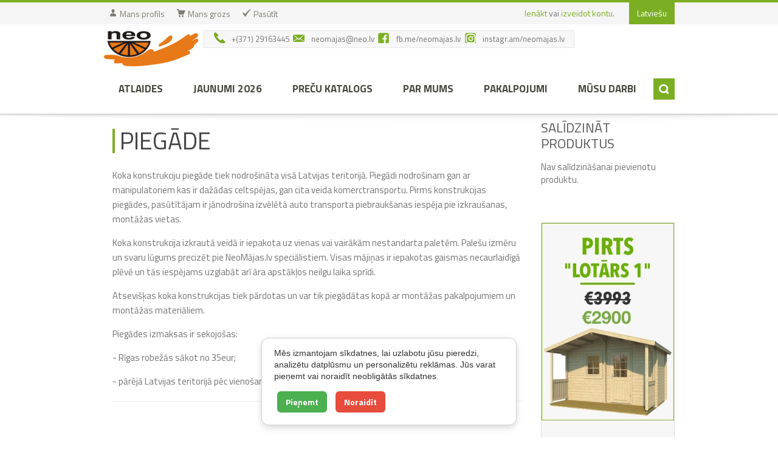

--- FILE ---
content_type: text/html; charset=UTF-8
request_url: https://www.neomajas.lv/lv/piegade
body_size: 13556
content:
<!DOCTYPE html>
<html xmlns="http://www.w3.org/1999/xhtml" xml:lang="lv" lang="lv">
<head>
<meta http-equiv="X-UA-Compatible" content="IE=edge,chrome=1" />
<meta http-equiv="Content-Type" content="text/html; charset=utf-8" />
<title>PIEGĀDE</title>
<meta name="description" content="DĀRZA MĀJAS - LAPENES - PIRTIS - NOJUMES - AUTO GARĀŽAS - GRILA MĀJAS - VASARNĪCAS - BĒRNU LAUKUMI - PIRTS KUBLI - KAROGU MASTI - KONTEINERU NOJUMES - SĒTAS - ŽOGI - TERASES" />
<!--<meta name="keywords" content="DĀRZA MĀJAS - LAPENES - PIRTIS - NOJUMES - AUTO GARĀŽAS - GRILA MĀJAS - VASARNĪCAS - BĒRNU LAUKUMI - PIRTS KUBLI - KAROGU MASTI - KONTEINERU NOJUMES - SĒTAS - ŽOGI - TERASES" />-->
<meta name="robots" content="INDEX,FOLLOW" />

<link rel="icon" href="https://www.neomajas.lv/media/favicon/default/favicon_1.ico" type="image/x-icon" />
<link rel="shortcut icon" href="https://www.neomajas.lv/media/favicon/default/favicon_1.ico" type="image/x-icon" />

<link rel="apple-touch-icon-precomposed" href="https://www.neomajas.lv/media/eternal/venedor/default/apple-touch-icon.png">

<link rel="apple-touch-icon-precomposed" href="https://www.neomajas.lv/media/eternal/venedor/default/apple-touch-icon-114x114.png">

<link rel="apple-touch-icon-precomposed" href="https://www.neomajas.lv/media/eternal/venedor/default/apple-touch-icon-72x72.png">

<link rel="apple-touch-icon-precomposed" href="https://www.neomajas.lv/media/eternal/venedor/default/apple-touch-icon-144x144.png">

<!--[if lt IE 7]>
<script type="text/javascript">
//<![CDATA[
    var BLANK_URL = 'https://www.neomajas.lv/js/blank.html';
    var BLANK_IMG = 'https://www.neomajas.lv/js/spacer.gif';
//]]>
</script>
<![endif]-->

<link href='//fonts.googleapis.com/css?family=Titillium Web:300,400,400italic,500,600,700,700italic|&subset=latin,greek-ext,cyrillic,latin-ext,greek,cyrillic-ext,vietnamese' rel='stylesheet' type='text/css' />

<link rel="stylesheet" type="text/css" href="https://www.neomajas.lv/js/calendar/calendar-win2k-1.css" />
<link rel="stylesheet" type="text/css" href="https://www.neomajas.lv/skin/frontend/venedor/default/css/styles.css" media="all" />
<link rel="stylesheet" type="text/css" href="https://www.neomajas.lv/skin/frontend/venedor/default/css/widgets.css" media="all" />
<link rel="stylesheet" type="text/css" href="https://www.neomajas.lv/skin/frontend/venedor/default/css/configurableswatches/configurableswatches.css" media="all" />
<link rel="stylesheet" type="text/css" href="https://www.neomajas.lv/skin/frontend/base/default/css/activated/slider/flexslider.css" media="all" />
<link rel="stylesheet" type="text/css" href="https://www.neomajas.lv/skin/frontend/venedor/default/css/eternal/growler.css" media="all" />
<link rel="stylesheet" type="text/css" href="https://www.neomajas.lv/skin/frontend/venedor/default/css/eternal/modalbox.css" media="all" />
<link rel="stylesheet" type="text/css" href="https://www.neomajas.lv/skin/frontend/venedor/default/css/eternal/brands.css" media="all" />
<link rel="stylesheet" type="text/css" href="https://www.neomajas.lv/skin/frontend/venedor/default/css/eternal/custommenu.css" media="all" />
<link rel="stylesheet" type="text/css" href="https://www.neomajas.lv/skin/frontend/venedor/default/css/jquery/revolution.css" media="all" />
<link rel="stylesheet" type="text/css" href="https://www.neomajas.lv/skin/frontend/venedor/default/css/jquery/revolution-responsive.css" media="all" />
<link rel="stylesheet" type="text/css" href="https://www.neomajas.lv/skin/frontend/base/default/css/solarium/autocomplete.css" media="all" />
<link rel="stylesheet" type="text/css" href="https://www.neomajas.lv/skin/frontend/venedor/default/css/bootstrap/3.2.0/css/bootstrap.min.css" media="all" />
<link rel="stylesheet" type="text/css" href="https://www.neomajas.lv/skin/frontend/venedor/default/css/bootstrap/3.2.0/css/bootstrap-theme.min.css" media="all" />
<link rel="stylesheet" type="text/css" href="https://www.neomajas.lv/skin/frontend/venedor/default/css/bootstrap/3.2.0/css/non-responsive.css" media="all" />
<link rel="stylesheet" type="text/css" href="https://www.neomajas.lv/skin/frontend/venedor/default/css/jquery/flexslider.css" media="all" />
<link rel="stylesheet" type="text/css" href="https://www.neomajas.lv/skin/frontend/venedor/default/css/jquery/colorbox.css" media="all" />
<link rel="stylesheet" type="text/css" href="https://www.neomajas.lv/skin/frontend/venedor/default/css/jquery/jscrollpane.css" media="all" />
<link rel="stylesheet" type="text/css" href="https://www.neomajas.lv/skin/frontend/venedor/default/css/styles-venedor.css" media="all" />
<link rel="stylesheet" type="text/css" href="https://www.neomajas.lv/skin/frontend/venedor/default/_config/store_lv.css" media="all" />
<link rel="stylesheet" type="text/css" href="https://www.neomajas.lv/skin/frontend/venedor/default/css/empty.css" media="all" />
<link rel="stylesheet" type="text/css" href="https://www.neomajas.lv/skin/frontend/venedor/default/css/skin.css" media="all" />
<link rel="stylesheet" type="text/css" href="https://www.neomajas.lv/skin/frontend/venedor/default/css/print.css" media="print" />
<script type="text/javascript" src="https://www.neomajas.lv/js/prototype/prototype.js"></script>
<script type="text/javascript" src="https://www.neomajas.lv/js/lib/ccard.js"></script>
<script type="text/javascript" src="https://www.neomajas.lv/js/prototype/validation.js"></script>
<script type="text/javascript" src="https://www.neomajas.lv/js/scriptaculous/builder.js"></script>
<script type="text/javascript" src="https://www.neomajas.lv/js/scriptaculous/effects.js"></script>
<script type="text/javascript" src="https://www.neomajas.lv/js/scriptaculous/dragdrop.js"></script>
<script type="text/javascript" src="https://www.neomajas.lv/js/scriptaculous/controls.js"></script>
<script type="text/javascript" src="https://www.neomajas.lv/js/scriptaculous/slider.js"></script>
<script type="text/javascript" src="https://www.neomajas.lv/js/varien/js.js"></script>
<script type="text/javascript" src="https://www.neomajas.lv/js/varien/form.js"></script>
<script type="text/javascript" src="https://www.neomajas.lv/js/varien/menu.js"></script>
<script type="text/javascript" src="https://www.neomajas.lv/js/mage/translate.js"></script>
<script type="text/javascript" src="https://www.neomajas.lv/js/mage/cookies.js"></script>
<script type="text/javascript" src="https://www.neomajas.lv/js/varien/product.js"></script>
<script type="text/javascript" src="https://www.neomajas.lv/js/varien/configurable.js"></script>
<script type="text/javascript" src="https://www.neomajas.lv/js/calendar/calendar.js"></script>
<script type="text/javascript" src="https://www.neomajas.lv/js/calendar/calendar-setup.js"></script>
<script type="text/javascript" src="https://www.neomajas.lv/js/eternal/jquery/jquery-1.10.2.min.js"></script>
<script type="text/javascript" src="https://www.neomajas.lv/js/eternal/jquery/jquery.easing.min.js"></script>
<script type="text/javascript" src="https://www.neomajas.lv/js/eternal/jquery/jquery.flexslider.min.js"></script>
<script type="text/javascript" src="https://www.neomajas.lv/js/eternal/custommenu.js"></script>
<script type="text/javascript" src="https://www.neomajas.lv/js/eternal/modernizr.js"></script>
<script type="text/javascript" src="https://www.neomajas.lv/js/eternal/jquery/jquery.themepunch.revolution.min.js"></script>
<script type="text/javascript" src="https://www.neomajas.lv/js/solarium/autocomplete.js"></script>
<script type="text/javascript" src="https://www.neomajas.lv/js/studioforty9/gallery/js/lightbox.js"></script>
<script type="text/javascript" src="https://www.neomajas.lv/js/eternal/jquery/jquery-migrate.1.2.1.min.js"></script>
<script type="text/javascript" src="https://www.neomajas.lv/js/eternal/bootstrap/3.2.0/js/bootstrap.min.js"></script>
<script type="text/javascript" src="https://www.neomajas.lv/js/eternal/bootstrap/bootstrap-hover-dropdown.min.js"></script>
<script type="text/javascript" src="https://www.neomajas.lv/js/eternal/jquery/jquery.imgpreload.min.js"></script>
<script type="text/javascript" src="https://www.neomajas.lv/js/eternal/jquery/jquery.bgpos.js"></script>
<script type="text/javascript" src="https://www.neomajas.lv/js/eternal/jquery/jquery.mousewheel.js"></script>
<script type="text/javascript" src="https://www.neomajas.lv/js/eternal/jquery/jquery.colorbox-min.js"></script>
<script type="text/javascript" src="https://www.neomajas.lv/js/eternal/jquery/jquery.jscrollpane.min.js"></script>
<script type="text/javascript" src="https://www.neomajas.lv/js/eternal/jquery/scrolltopcontrol.js"></script>
<script type="text/javascript" src="https://www.neomajas.lv/js/eternal/venedor.js"></script>
<script type="text/javascript" src="https://www.neomajas.lv/skin/frontend/venedor/default/js/configurableswatches/swatches-product.js"></script>
<script type="text/javascript" src="https://www.neomajas.lv/skin/frontend/base/default/js/activated/slider/jquery.flexslider-min.js"></script>
<script type="text/javascript" src="https://www.neomajas.lv/skin/frontend/base/default/js/activated/slider/banner.js"></script>
<script type="text/javascript" src="https://www.neomajas.lv/skin/frontend/base/default/js/bundle.js"></script>
<link rel="alternate" hreflang="en-GB" href="https://www.neomajas.lv/us/piegade/" />
<link rel="alternate" hreflang="lv-LV" href="https://www.neomajas.lv/lv/piegade/" />
<link rel="alternate" hreflang="ru-RU" href="https://www.neomajas.lv/ru/piegade/" />
<!--[if IE]>
<link rel="stylesheet" type="text/css" href="https://www.neomajas.lv/skin/frontend/venedor/default/css/styles-ie.css" media="all" />
<![endif]-->
<!--[if lt IE 7]>
<script type="text/javascript" src="https://www.neomajas.lv/js/lib/ds-sleight.js"></script>
<script type="text/javascript" src="https://www.neomajas.lv/skin/frontend/base/default/js/ie6.js"></script>
<![endif]-->
<!--[if lt IE 9]>
<script type="text/javascript" src="https://www.neomajas.lv/js/eternal/html5shiv.js"></script>
<script type="text/javascript" src="https://www.neomajas.lv/js/eternal/respond.min.js"></script>
<![endif]-->
<!--[if lte IE 7]>
<link rel="stylesheet" type="text/css" href="https://www.neomajas.lv/skin/frontend/venedor/default/css/styles-ie7.css" media="all" />
<![endif]-->
<!--[if lte IE 8]>
<link rel="stylesheet" type="text/css" href="https://www.neomajas.lv/skin/frontend/venedor/default/css/styles-ie8.css" media="all" />
<![endif]-->

<script type="text/javascript">
//<![CDATA[
Mage.Cookies.path     = '/';
Mage.Cookies.domain   = '.www.neomajas.lv';
//]]>
</script>

<script type="text/javascript">
//<![CDATA[
optionalZipCountries = ["AF","AL","DZ","US","AS","AD","AI","AO","AQ","AG","AE","AR","AM","AW","VI","AU","AT","TL","AZ","BS","BH","BY","BD","BB","BZ","BE","BJ","BM","BO","BA","BW","BR","VG","BN","BG","BF","BI","BT","BV","CF","TD","CZ","CL","DK","ZA","GS","KR","DM","DO","JE","DJ","EC","GQ","ER","ET","EG","FO","FJ","PH","FK","FR","TF","GF","PF","GA","GY","GM","GH","GG","GI","GD","GL","GR","GE","GU","GP","GT","GN","GW","HT","HM","HN","HR","EE","IN","IO","ID","IQ","IR","IT","IL","IE","IS","JM","JP","NC","NZ","YE","JO","CV","KY","KH","CM","CA","QA","KZ","KE","CY","KG","KI","CC","CO","KM","CG","CD","CR","CI","RU","CU","CK","KW","CN","HK","MO","LA","LV","LS","LB","LR","GB","LT","LI","LY","LU","MG","YT","MK","MY","MW","MV","ML","MT","MA","MQ","MR","MU","MH","MX","ME","IM","FM","MM","MD","MC","MN","MS","MZ","NA","NR","NP","NE","NG","NI","NU","NL","AN","NF","NO","AX","OM","PK","PW","PS","PA","PG","PY","PE","PN","PL","PT","PR","RE","EH","RW","RO","SV","WS","SM","ST","SA","SC","BL","SN","MF","PM","KN","LC","VC","RS","SG","SY","SL","SK","SI","SO","FI","ES","SD","SR","SJ","SZ","SH","LK","CH","TJ","TW","TH","TZ","TC","TG","TK","TO","TT","TN","TR","TM","TV","UG","UA","HU","UY","UZ","VU","VA","DE","VE","VN","WF","ZM","SB","KP","MP","CX","ZW","SE"];
//]]>
</script>
<script type="text/javascript">//<![CDATA[
        var Translator = new Translate({"Please select an option.":"L\u016bdzu, izv\u0113lieties variantu.","This is a required field.":"\u0160is ir oblig\u0101ti aizpild\u0101ms lauks.","Please enter a valid number in this field.":"L\u016bdzu, ievadiet \u0161aj\u0101 lauk\u0101 der\u012bgu v\u0113rt\u012bbu.","Please use numbers only in this field. Please avoid spaces or other characters such as dots or commas.":"\u0160aj\u0101 lauk\u0101, l\u016bdzu, izmantojiet tikai ciparus. Izvairieties no atstarp\u0113m vai citiem simboliem, k\u0101 punkti vai komati.","Please use letters only (a-z or A-Z) in this field.":"L\u016bdzu, \u0161aj\u0101 lauk\u0101 izmantojiet tikai burtus (a-z vai A-Z).","Please use only letters (a-z), numbers (0-9) or underscore(_) in this field, first character should be a letter.":"\u0160aj\u0101 lauk\u0101, l\u016bdzu, izmantojiet tikai burtus (a-z), ciparus (0-9) vai apak\u0161sv\u012btru (_). Pirmajam simbolam j\u0101b\u016bt burtam.","Please use only letters (a-z or A-Z) or numbers (0-9) only in this field. No spaces or other characters are allowed.":"\u0160aj\u0101 lauk\u0101, l\u016bdzu, izmantojiet tikai burtus (a-z vai A-Z) vai ciparus (0-9). Atstarpes vai citi simboli nav at\u013cauti.","Please use only letters (a-z or A-Z) or numbers (0-9) or spaces and # only in this field.":"\u0160aj\u0101 lauk\u0101, l\u016bdzu, izmantojiet tikai burtus (a-z vai A-Z), ciparus (0-9) vai atstarpes un #.","Please enter a valid phone number. For example (123) 456-7890 or 123-456-7890.":"L\u016bdzu, ierakstiet der\u012bgu t\u0101lru\u0146a numuru.","Please enter a valid fax number. For example (123) 456-7890 or 123-456-7890.":"L\u016bdzu, ievadiet der\u012bgu faksa numuru.","Please enter a valid email address. For example johndoe@domain.com.":"L\u016bdzu, ievadiet der\u012bgu epasta adresi.","Please use only visible characters and spaces.":"L\u016bdzu, izmantojiet tikai redzamus simbolus un atstarpes.","Please enter 7 or more characters. Password should contain both numeric and alphabetic characters.":"L\u016bdzu, ievadiet vismaz 7 simbolus. Izmantojiet gan burtus, gan ciparus.","Please make sure your passwords match.":"L\u016bdzu, p\u0101rliecinieties, ka parles sakr\u012bt.","Please enter a valid zip code. For example 90602 or 90602-1234.":"L\u016bdzu, ierakstiet der\u012bgu pasta indeksu.","Please enter a valid zip code.":"L\u016bdzu, ierakstiet der\u012bgu pasta indeksu.","Please use this date format: dd\/mm\/yyyy. For example 17\/03\/2006 for the 17th of March, 2006.":"L\u016bdzu, izmantojiet \u0161o datuma form\u0101tu: dd\/mm\/gggg. Piem\u0113ram, 17\/03\/2006 ir 2006. gada 17. marts.","Please select one of the above options.":"L\u016bdzu, izv\u0113lieties k\u0101du no variantiem.","Please select one of the options.":"L\u016bdzu, izv\u0113lieties k\u0101du no variantiem.","Please select State\/Province.":"L\u016bdzu, izv\u0113lieties rajonu.","Please enter a number greater than 0 in this field.":"L\u016bdzu, ierakstiet \u0161aj\u0101 lauk\u0101 par 0 liel\u0101ku v\u0113rt\u012bbu.","Please enter a number 0 or greater in this field.":"L\u016bdzu, ierakstiet \u0161aj\u0101 lauk\u0101 liel\u0101ku vai vien\u0101du v\u0113rt\u012bbu ar 0.","Please enter a valid credit card number.":"L\u016bdzu, ievadiet der\u012bgu maks\u0101jumu kartes numuru.","Credit card number does not match credit card type.":"Maks\u0101jumu kartes veids nesakr\u012bt ar t\u0101s numuru.","Card type does not match credit card number.":"Maks\u0101jumu kartes veids nesakr\u012bt ar t\u0101s numuru.","Incorrect credit card expiration date.":"Nepareizs maks\u0101jumu kartes der\u012bguma termi\u0146\u0161.","Please enter a valid credit card verification number.":"L\u016bdzu, ievadiet der\u012bgu maks\u0101jumu kartes CVV\/CVC kodu.","Please use only letters (a-z or A-Z), numbers (0-9) or underscore(_) in this field, first character should be a letter.":"\u0160aj\u0101 lauk\u0101, l\u016bdzu, izmantojiet tikai burtus (a-z vai A-Z), ciparus (0-9) vai apak\u0161sv\u012btru (_). Pirmajam simbolam j\u0101b\u016bt burtam.","Please enter a number lower than 100.":"L\u016bdzu, ierakstiet maz\u0101ku v\u0113rt\u012bbu par 100.","Please select a file":"L\u016bdzu, izv\u0113lieties dokumentu","Please wait, loading...":"L\u016bdzu, uzgaidiet...","Please enter a valid month (1-12).":"L\u016bdzu, ievadiet der\u012bgu v\u0113rt\u012bbu (1-12).","Please enter a valid year (1900-%d).":"L\u016bdzu, ierakstiet der\u012bgu gada skaitli (1900-%d).","Please enter a valid full date":"L\u016bdzu, ierakstiet pareizu pilnu datumu","Complete":"Pabeigts","Please choose to register or to checkout as a guest":"L\u016bdzu, izv\u0113lieties re\u0123istr\u0113ties vai nor\u0113\u0137in\u0101ties nere\u0123istr\u0113joties","Your order cannot be completed at this time as there is no shipping methods available for it. Please make necessary changes in your shipping address.":"J\u016bsu pas\u016bt\u012bjumu \u0161obr\u012bd nevar pabeigt, jo nav pieejamu pieg\u0101des veidu. L\u016bdzu, veiciet nepiecie\u0161am\u0101s izmai\u0146as pieg\u0101des adres\u0113.","Please specify shipping method.":"L\u016bdzu, izv\u0113lieties pieg\u0101des veidu.","Your order cannot be completed at this time as there is no payment methods available for it.":"J\u016bsu pas\u016bt\u012bjumu \u0161obr\u012bd nevar pabeigt, jo nav pieejamu apmaksas veidu.","Please specify payment method.":"L\u016bdzu, izv\u0113lieties apmaksas veidu.","Add to Cart":"Ielikt groz\u0101","Out of Stock":"Nav noliktav\u0101","Yes":"J\u0101","No":"N\u0113"});
        //]]></script><!-- Google Tag Manager -->
<script>(function(w,d,s,l,i){w[l]=w[l]||[];w[l].push({'gtm.start':
new Date().getTime(),event:'gtm.js'});var f=d.getElementsByTagName(s)[0],
j=d.createElement(s),dl=l!='dataLayer'?'&l='+l:'';j.async=true;j.src=
'https://www.googletagmanager.com/gtm.js?id='+i+dl;f.parentNode.insertBefore(j,f);
})(window,document,'script','dataLayer','GTM-PW3BKBD');</script>
<!-- End Google Tag Manager -->

<!--61fc223ec6d99518fa2eed721331b449--> 
<meta name="google-site-verification" content="xdn-F2QZs4eau3rrvVXaP8JWvTx3lTXWjwj3m1B_rEg" />
<div id="fb-root"></div>
<script async defer crossorigin="anonymous" src="https://connect.facebook.net/lv_LV/sdk.js#xfbml=1&version=v9.0&appId=129445797083069&autoLogAppEvents=1" nonce="bkx8VRQN"></script>
<!--1459f3dfa862fbd8d386f2eb0c35176d-->

<script type="text/javascript">
    var VENEDOR_RESPONSIVE = false;
</script>
<script type="text/javascript">
var SPAN_CSS = 'col-xs-';
var VENEDOR_HEADER_FIXED = 0;
var VENEDOR_HEADER_FIXED_LOGO = 0;
var VENEDOR_HEADER_OFFSET = 0;
var VENEDOR_MENU_PADDING = 15;
</script>
</head>
<body class="2columns  cms-page-view cms-piegade green bv3 bsr">


<!-- Google Tag Manager (noscript) -->
<noscript>
    <iframe src="https://www.googletagmanager.com/ns.html?id=GTM-PW3BKBD"
            height="0" width="0" style="display:none;visibility:hidden"></iframe>
</noscript>
<!-- End Google Tag Manager (noscript) -->
    <div class="notices-container">
            <noscript>
        <div class="global-site-notice noscript">
            <div class="notice-inner">
                <p>
                    <strong>JavaScript seems to be disabled in your browser.</strong><br />
                    You must have JavaScript enabled in your browser to utilize the functionality of this website.                </p>
            </div>
        </div>
    </noscript>
    </div>
    <div class="header-container">
        <div class="header-top">
    <div class="container">
        <div class="left">
                
<ul class="toplinks links">
            
			            <li class="first" ><a href="https://www.neomajas.lv/lv/customer/account/" title="Mans profils" ><i class="icon-mansprofils"></i><span>Mans profils</span></a></li>
                    
			            <li  ><a href="https://www.neomajas.lv/lv/checkout/cart/" title="Mans grozs" class="top-link-cart"><i class="icon-mansgrozs"></i><span>Mans grozs</span></a></li>
                    
			            <li class=" last" ><a href="https://www.neomajas.lv/lv/onepage/" title="Pasūtīt" class="top-link-checkout"><i class="icon-pasūtīt"></i><span>Pasūtīt</span></a></li>
                </ul>
        </div>
        <div class="right clearfix ">
                        <div class="block block-language">
    <div class="block-title">
        <span>Select Your Language</span>
    </div>
    <div class="block-content dropdown">
        <a href="#" class="dropdown-toggle" data-toggle="dropdown" data-hover="dropdown" data-delay="1000" data-close-others="false" title="Select Your Language">
            <span class="icon-flag" style="background-image:url(https://www.neomajas.lv/skin/frontend/base/default/images/flags/lv.png)"></span><span class="name">Latviešu</span>
        </a>
        <ul class="dropdown-menu">
                                                <li><a tabindex="-1" href="https://www.neomajas.lv/us/piegade/?gad_source=1&amp;gad_campaignid=23024703990&amp;gbraid=0AAAAADPIcfa_tf6JzKnxZqT940lqWi5MV&amp;gclid=Cj0KCQiAvtzLBhCPARIsALwhxdoJCcZ-VyW-bg4goKgdNh36kF2h0CHpT6nJShxCdhM1iV8fA46aHr4aAng3EALw_wcB&amp;___from_store=lv"><span class="icon-flag" style="background-image:url(https://www.neomajas.lv/skin/frontend/base/default/images/flags/us.png)"></span><span class="name">English</span></a></li>
                                                                                            <li><a tabindex="-1" href="https://www.neomajas.lv/ru/piegade/?gad_source=1&amp;gad_campaignid=23024703990&amp;gbraid=0AAAAADPIcfa_tf6JzKnxZqT940lqWi5MV&amp;gclid=Cj0KCQiAvtzLBhCPARIsALwhxdoJCcZ-VyW-bg4goKgdNh36kF2h0CHpT6nJShxCdhM1iV8fA46aHr4aAng3EALw_wcB&amp;___from_store=lv"><span class="icon-flag" style="background-image:url(https://www.neomajas.lv/skin/frontend/base/default/images/flags/ru.png)"></span><span class="name">Русский</span></a></li>
                                        
        </ul>
    </div>
</div>
<script type="text/javascript">
//<![CDATA[
jQuery(function($) {
    var venedor_lang_timer;
    
    function venedor_resize_lang() {
        var w1 = $('.block-language .dropdown-toggle').css('width','auto').innerWidth() + 1;
        var w2 = $('.block-language .dropdown-menu').css('width','auto').innerWidth() + 1;
        if (w1 > w2) {
            $('.block-language .dropdown-toggle').css('width', w1 + 'px');
            $('.block-language .dropdown-menu').css('width', w1 + 'px');
        } else {
            $('.block-language .dropdown-toggle').css('width', w2 + 'px');
            $('.block-language .dropdown-menu').css('width', w2 + 'px');
        }
        if (venedor_lang_timer) clearTimeout(venedor_lang_timer); 
    }
    
    $(window).resize(function() {
        clearTimeout(venedor_lang_timer); 
        venedor_lang_timer = setTimeout(venedor_resize_lang, 100); 
    });
    venedor_resize_lang();
});
//]]>
</script>
            <div class="left">
                            <p class="login-link ">
                                            <a href="https://www.neomajas.lv/lv/customer/account/login/referer/[base64],/">Ienākt</a> vai <a href="https://www.neomajas.lv/lv/customer/account/create/">izveidot kontu</a>.
                     
                                     </p>
                <p class="welcome-msg"><FONT color=FF6A00> <strong>Visas cenas norādītas ar PVN 21%</strong></FONT> </p>
            </div>
        </div>        
    </div>    
</div>
<div class="header">
    <div class="container">
        <div class="clearfix">
                        <a href="https://www.neomajas.lv/lv/" title="Neomājas" class="logo"><strong>Neomājas</strong><img src="https://www.neomajas.lv/media/eternal/venedor/default/neomajas_logo_2.png" alt="Neomājas" /></a>
                        <div class="header-right">
                                                <div class="header-contact clearfix"><!-- Messenger Chat Plugin Code -->
    <div id="fb-root"></div>
      <script>
        window.fbAsyncInit = function() {
          FB.init({
            xfbml            : true,
            version          : 'v10.0'
          });
        };

        (function(d, s, id) {
          var js, fjs = d.getElementsByTagName(s)[0];
          if (d.getElementById(id)) return;
          js = d.createElement(s); js.id = id;
          js.src = 'https://connect.facebook.net/en_US/sdk/xfbml.customerchat.js';
          fjs.parentNode.insertBefore(js, fjs);
        }(document, 'script', 'facebook-jssdk'));
      </script>

      <!-- Your Chat Plugin code -->
      <div class="fb-customerchat"
        attribution="page_inbox"
        page_id="816238631741607">
      </div>
<div class="block">
<a href="https://wa.me/37129163445" target="_blank" rel="noopener noreferrer"><span class="icon-phone">&nbsp;</span><span>+(371) 29163445</a></span>&nbsp;
<!--<a href="tel:0037129163445"><span class="icon-phone">&nbsp;</span><span>+(371) 29163445</a></span>&nbsp;-->
<a href="mailto:neomajas@neo.lv"><span class="icon-email">&nbsp;</span><span>neomajas@neo.lv</span></a>&nbsp;
<a href="https://fb.me/neomajas.lv" target="_blank"><span class="icon-fb">&nbsp;</span><span>fb.me/neomajas.lv</span></a>&nbsp;
<a href="https://instagr.am/neomajas.lv" target="_blank"><span class="icon-ig">&nbsp;</span><span>instagr.am/neomajas.lv</span></a>
</div></div>
                            </div>
        </div>
            </div>
    <div class="header-menu">
        <div class="container">
                        <div class="nav-container">
    <div id="custommenu">
                                <div id="menu28" class="menu">
<div class="parentMenu">
<a href="https://www.neomajas.lv/lv/izpardosana">
<span>ATLAIDES</span>
</a>
</div>
</div>                    <div id="menu33" class="menu">
<div class="parentMenu">
<a href="https://www.neomajas.lv/lv/jaunumi">
<span>JAUNUMI 2026</span>
</a>
</div>
</div>                    <div id="menu39" class="menu" onmouseover="eternalShowMenuPopup(this, event, 'popup39');" onmouseout="eternalHideMenuPopup(this, event, 'popup39', 'menu39')">
<div class="parentMenu">
<a href="javascript:void(0);" rel="https://www.neomajas.lv/lv/precu-katalogs">
<span>PREČU KATALOGS</span>
</a>
</div>
</div>
<div id="popup39" class="eternal-custom-menu-popup" onmouseout="eternalHideMenuPopup(this, event, 'popup39', 'menu39')" onmouseover="eternalPopupOver(this, event, 'popup39', 'menu39')">
<div class="block1">
<div class="column first odd"><div class="itemMenu level1"><a class="itemMenuName level1" href="https://www.neomajas.lv/lv/precu-katalogs/karkasa-majas"><span>KARKASA MĀJAS</span></a><a class="itemMenuName level1" href="https://www.neomajas.lv/lv/precu-katalogs/brivdienu-majas"><span>BRĪVDIENU MĀJAS</span></a><a class="itemMenuName level1" href="https://www.neomajas.lv/lv/precu-katalogs/kempinga-darza-majas"><span>DĀRZA MĀJAS</span></a><a class="itemMenuName level1" href="https://www.neomajas.lv/lv/precu-katalogs/lapenes"><span>LAPENES, VERANDAS</span></a><a class="itemMenuName level1" href="https://www.neomajas.lv/lv/precu-katalogs/grila-majinas"><span>GRILA MĀJAS</span></a><a class="itemMenuName level1" href="https://www.neomajas.lv/lv/precu-katalogs/skunisi"><span>ŠĶŪNĪŠI</span></a><a class="itemMenuName level1" href="https://www.neomajas.lv/lv/precu-katalogs/garazas"><span>GARĀŽAS</span></a></div></div><div class="column even"><div class="itemMenu level1"><a class="itemMenuName level1" href="https://www.neomajas.lv/lv/precu-katalogs/sauna"><span>PIRTIS, KUBLI, SAUNAS</span></a><a class="itemMenuName level1" href="https://www.neomajas.lv/lv/precu-katalogs/for-kids"><span>BĒRNU MĀJAS UN LAUKUMI</span></a><a class="itemMenuName level1" href="https://www.neomajas.lv/lv/precu-katalogs/koka-logi-un-slegi"><span>LOGI, DURVIS</span></a><a class="itemMenuName level1" href="https://www.neomajas.lv/lv/precu-katalogs/karogu-masti"><span>KAROGU MASTI</span></a><a class="itemMenuName level1" href="https://www.neomajas.lv/lv/precu-katalogs/apkures-granulas"><span>APKURES GRANULAS</span></a><a class="itemMenuName level1" href="https://www.neomajas.lv/lv/precu-katalogs/tualetes"><span>TUALETES</span></a><a class="itemMenuName level1" href="https://www.neomajas.lv/lv/precu-katalogs/smart"><span>SMART </span></a></div></div><div class="column last odd"><div class="itemMenu level1"><a class="itemMenuName level1" href="https://www.neomajas.lv/lv/precu-katalogs/darza-lietas"><span>DĀRZA LIETAS</span></a><a class="itemMenuName level1" href="https://www.neomajas.lv/lv/precu-katalogs/grilli"><span>GRILLI</span></a><a class="itemMenuName level1" href="https://www.neomajas.lv/lv/precu-katalogs/jumta-segumi"><span>MATERIĀLI</span></a><a class="itemMenuName level1" href="https://www.neomajas.lv/lv/precu-katalogs/tirdzniecibas-vietas"><span>Tirdzniecības vietas</span></a><a class="itemMenuName level1" href="https://www.neomajas.lv/lv/precu-katalogs/setas-287"><span>SĒTAS</span></a><a class="itemMenuName level1" href="https://www.neomajas.lv/lv/precu-katalogs/konteineru-nojumes-1"><span>KONTEINERU NOJUMES</span></a></div></div>
<div class="clearBoth"></div>
</div>
</div>                    <div id="menu40" class="menu">
<div class="parentMenu">
<a href="https://www.neomajas.lv/lv/par-mums">
<span>PAR MUMS</span>
</a>
</div>
</div>                                            <div id="menumenu_custom_block" class="menu menu_custom_block" onmouseover="eternalShowMenuPopup(this, event, 'popupmenu_custom_block');" onmouseout="eternalHideMenuPopup(this, event, 'popupmenu_custom_block', 'menumenu_custom_block')">
<div class="parentMenu">
<a href="javascript:void(0);" rel="#">
<span>Pakalpojumi</span>
</a>
</div>
</div>
<div id="popupmenu_custom_block" class="eternal-custom-menu-popup" onmouseout="eternalHideMenuPopup(this, event, 'popupmenu_custom_block', 'menumenu_custom_block')" onmouseover="eternalPopupOver(this, event, 'popupmenu_custom_block', 'menumenu_custom_block')">
<div id="menu_custom_block" class="block2">
<div class="row">
<div class="col-sm-3"><div class="cell"><a href="/lv/uzstadisana"><span class="icon icon1">&nbsp;</span></a>
<h3><a href="/lv/uzstadisana">Uzstādīšana</a></h3>
<p>Visām  konstrukcijām tiek nodrošināti montāžas un uzstādīšanas pakalpojumi.</p>
</div></div>
<div class="col-sm-3"><div class="cell"><a href="/lv/piegade"><span class="icon icon2">&nbsp;</span></a>
<h3><a href="/lv/piegade">Piegāde</a></h3>
<p>Konstrukciju piegāde tiek nodrošināta visā Latvijas teritorijā.</p>
</div></div>
<div class="col-sm-3"><div class="cell"><a href="/lv/nestandarta-risinajumi"><span class="icon icon3">&nbsp;</span></a>
<h3><a href="/lv/nestandarta-risinajumi">Nestandarta risinājumi</a></h3>
<p>Piedāvājam veikt koka konstrukciju izgatavošanu atbilstoši Jūsu projektam, kā arī veikt esošo projektu izmaiņas.</p>
</div></div>
<div class="col-sm-3"><div class="cell"><a href="/lv/impregnesana"><span class="icon icon4">&nbsp;</span></a>
<h3><a href="/lv/impregnesana">Apstrāde</a></h3>
<p>Piedāvājam veikt koka konstrukciju augstspiediena impregnēšanu zaļā vai brūnā tonī, krāsošanu, lakošanu.</p>
</div></div>
</div>
</div>
</div>                <div class="menu menu-last"><span><a href="https://www.neomajas.lv/lv/gallery/">Mūsu darbi</a></span></div>
        <div class="clearBoth"></div>
    </div>
    <div id="custommenu-mobile" style="display:none;">
        <div id="menu-button" onclick="eternalMenuButtonToggle()">
            <a href="javascript:void(0);">
                <span>Izvēlne</span>
                <span type="button" class="btn btn-navbar navbar-btn" data-toggle="collapse" data-target=".nav-collapse">
                    <span class="icon-bar"></span>
                    <span class="icon-bar"></span>
                    <span class="icon-bar"></span>
                    <span class="icon-bar"></span>
                </span>
            </a>
        </div>
        <div id="menu-content" style="display:none;">
                                        <div id="menu-mobile-28" class="menu-mobile level0">
<div class="parentMenu">
<a href="https://www.neomajas.lv/lv/izpardosana">
<span>ATLAIDES</span>
</a>
</div>
</div>                            <div id="menu-mobile-33" class="menu-mobile level0">
<div class="parentMenu">
<a href="https://www.neomajas.lv/lv/jaunumi">
<span>JAUNUMI 2026</span>
</a>
</div>
</div>                            <div id="menu-mobile-39" class="menu-mobile level0">
<div class="parentMenu">
<a href="https://www.neomajas.lv/lv/precu-katalogs">
<span>PREČU KATALOGS</span>
</a>
<span class="button" rel="submenu-mobile-39" onclick="eternalSubMenuToggle(this, 'menu-mobile-39', 'submenu-mobile-39');">&nbsp;</span>
</div>
<div id="submenu-mobile-39" rel="level0" class="eternal-custom-menu-submenu" style="display: none;">
<div id="menu-mobile-45" class="itemMenu level1"><div class="parentMenu"><a class="itemMenuName level1" href="https://www.neomajas.lv/lv/precu-katalogs/karkasa-majas"><span>KARKASA MĀJAS</span></a></div></div><div id="menu-mobile-34" class="itemMenu level1"><div class="parentMenu"><a class="itemMenuName level1" href="https://www.neomajas.lv/lv/precu-katalogs/brivdienu-majas"><span>BRĪVDIENU MĀJAS</span></a></div></div><div id="menu-mobile-3" class="itemMenu level1"><div class="parentMenu"><a class="itemMenuName level1" href="https://www.neomajas.lv/lv/precu-katalogs/kempinga-darza-majas"><span>DĀRZA MĀJAS</span></a></div></div><div id="menu-mobile-6" class="itemMenu level1"><div class="parentMenu"><a class="itemMenuName level1" href="https://www.neomajas.lv/lv/precu-katalogs/lapenes"><span>LAPENES, VERANDAS</span></a></div></div><div id="menu-mobile-4" class="itemMenu level1"><div class="parentMenu"><a class="itemMenuName level1" href="https://www.neomajas.lv/lv/precu-katalogs/grila-majinas"><span>GRILA MĀJAS</span></a></div></div><div id="menu-mobile-10" class="itemMenu level1"><div class="parentMenu"><a class="itemMenuName level1" href="https://www.neomajas.lv/lv/precu-katalogs/skunisi"><span>ŠĶŪNĪŠI</span></a></div></div><div id="menu-mobile-11" class="itemMenu level1"><div class="parentMenu"><a class="itemMenuName level1" href="https://www.neomajas.lv/lv/precu-katalogs/garazas"><span>GARĀŽAS</span></a></div></div><div id="menu-mobile-8" class="itemMenu level1"><div class="parentMenu"><a class="itemMenuName level1" href="https://www.neomajas.lv/lv/precu-katalogs/sauna"><span>PIRTIS, KUBLI, SAUNAS</span></a></div></div><div id="menu-mobile-9" class="itemMenu level1"><div class="parentMenu"><a class="itemMenuName level1" href="https://www.neomajas.lv/lv/precu-katalogs/for-kids"><span>BĒRNU MĀJAS UN LAUKUMI</span></a></div></div><div id="menu-mobile-18" class="itemMenu level1"><div class="parentMenu"><a class="itemMenuName level1" href="https://www.neomajas.lv/lv/precu-katalogs/koka-logi-un-slegi"><span>LOGI, DURVIS</span></a></div></div><div id="menu-mobile-17" class="itemMenu level1"><div class="parentMenu"><a class="itemMenuName level1" href="https://www.neomajas.lv/lv/precu-katalogs/karogu-masti"><span>KAROGU MASTI</span></a></div></div><div id="menu-mobile-21" class="itemMenu level1"><div class="parentMenu"><a class="itemMenuName level1" href="https://www.neomajas.lv/lv/precu-katalogs/apkures-granulas"><span>APKURES GRANULAS</span></a></div></div><div id="menu-mobile-23" class="itemMenu level1"><div class="parentMenu"><a class="itemMenuName level1" href="https://www.neomajas.lv/lv/precu-katalogs/tualetes"><span>TUALETES</span></a></div></div><div id="menu-mobile-48" class="itemMenu level1"><div class="parentMenu"><a class="itemMenuName level1" href="https://www.neomajas.lv/lv/precu-katalogs/smart"><span>SMART </span></a></div></div><div id="menu-mobile-26" class="itemMenu level1"><div class="parentMenu"><a class="itemMenuName level1" href="https://www.neomajas.lv/lv/precu-katalogs/darza-lietas"><span>DĀRZA LIETAS</span></a></div></div><div id="menu-mobile-22" class="itemMenu level1"><div class="parentMenu"><a class="itemMenuName level1" href="https://www.neomajas.lv/lv/precu-katalogs/grilli"><span>GRILLI</span></a></div></div><div id="menu-mobile-14" class="itemMenu level1"><div class="parentMenu"><a class="itemMenuName level1" href="https://www.neomajas.lv/lv/precu-katalogs/jumta-segumi"><span>MATERIĀLI</span></a></div></div><div id="menu-mobile-38" class="itemMenu level1"><div class="parentMenu"><a class="itemMenuName level1" href="https://www.neomajas.lv/lv/precu-katalogs/tirdzniecibas-vietas"><span>Tirdzniecības vietas</span></a></div></div><div id="menu-mobile-43" class="itemMenu level1"><div class="parentMenu"><a class="itemMenuName level1" href="https://www.neomajas.lv/lv/precu-katalogs/setas-287"><span>SĒTAS</span></a></div></div><div id="menu-mobile-46" class="itemMenu level1"><div class="parentMenu"><a class="itemMenuName level1" href="https://www.neomajas.lv/lv/precu-katalogs/konteineru-nojumes-1"><span>KONTEINERU NOJUMES</span></a></div></div>
<div class="clearBoth"></div>
</div>
</div>                            <div id="menu-mobile-40" class="menu-mobile level0">
<div class="parentMenu">
<a href="https://www.neomajas.lv/lv/par-mums">
<span>PAR MUMS</span>
</a>
</div>
</div>                        <div id="menu-mobile-custom" class="menu-mobile level0">
<div class="parentMenu"><a href="#"><span>Pakalpojumi</span> </a> <span class="button" onclick="eternalSubMenuToggle(this, 'menu-mobile-custom', 'submenu-mobile-custom');">&nbsp;</span></div>
<div id="submenu-mobile-custom" class="eternal-custom-menu-submenu" style="display: none;">
<div  class="itemMenu level1">
<div class="parentMenu"><a class="itemMenuName level1" href="/lv/uzstadisana"><span>Uzstādīšana</span></a></div>
</div>
<div class="itemMenu level1">
<div class="parentMenu"><a class="itemMenuName level1" href="/lv/piegade"><span>Piegāde</span></a></div>
</div>
<div class="itemMenu level1">
<div class="parentMenu"><a class="itemMenuName level1" href="/lv/nestandarta-risinajumi"><span>Nestandarta risinājumi</span></a></div>
</div>
<div class="itemMenu level1">
<div class="parentMenu"><a class="itemMenuName level1" href="/lv/impregnesana"><span>Apstrāde</span></a></div>
</div>
</div>
<div class="clearBoth">&nbsp;</div>
</div>
            <div class="menu menu-last"><span><a href="https://www.neomajas.lv/lv/gallery/">Mūsu darbi</a></span></div>
            <div class="clearBoth"></div>
        </div>
    </div>
</div>
<script type="text/javascript">
//<![CDATA[
var CUSTOMMENU_POPUP_TOP_OFFSET = 0;
var eternalCustommenuTimerShow = {};
var eternalCustommenuTimerHide = {};
var eternalActiveMenu = null;
eternalCustomMenuMobileToggle();
//]]>
</script>
            <div class="quick-access  ">
                <form id="search_mini_form" action="https://www.neomajas.lv/lv/catalogsearch/result/" method="get">
    <div class="form-search">
        <label for="search">Meklēt:</label>
        <input id="search" type="text" name="q" value="" class="input-text" maxlength="128" /><button type="submit" title="Meklēt" class="button"><span><span>Meklēt</span></span></button>
        <div id="search_autocomplete" class="search-autocomplete"></div>
        <script type="text/javascript">
        //<![CDATA[
            var searchForm = new Varien.searchForm('search_mini_form', 'search', 'Meklēt');
            searchForm.initAutocomplete('https://www.neomajas.lv/lv/catalogsearch/ajax/suggest/', 'search_autocomplete');
        //]]>
        </script>
    </div>
</form>
<script type="text/javascript">
//<![CDATA[
jQuery(function($) {
    var form_mini_timer;
    var search_input_width = 160;
    
    function venedor_resize_searchbox() {
        var winWidth = $('.header-menu > div').width();
        if (winWidth <= 940 || (winWidth > 940 && $('.header-menu-right').length)) {
            $('#search_mini_form .form-search .input-text').stop().animate({
                width: 0,
                left: 2
            }, 400, function() {
                $(this).hide();
            });
            $('#search_mini_form .form-search .input-text').attr('data-mobile', '1');
        } else {
            $('#search_mini_form .form-search .input-text').show().stop().animate({
                width: search_input_width,
                left: -search_input_width
            }, 400);
            $('#search_mini_form .form-search .input-text').attr('data-mobile', '');
        }
        if (form_mini_timer) clearTimeout(form_mini_timer); 
    }
    
    $(window).load(venedor_resize_searchbox);
    $(window).resize(function() {
        clearTimeout(form_mini_timer); 
        form_mini_timer = setTimeout(venedor_resize_searchbox, 200); 
    });
    $('#search_mini_form .button').click(function() {
        var $input = $('#search_mini_form .form-search .input-text');
        if ($input.css('display') == 'none') {
            $input.show().stop().animate({
                width: search_input_width,
                left: -search_input_width
            }, 400);
            return false;
        }
        var data_mobile = $('#search_mini_form .form-search .input-text').attr('data-mobile');
        var right_menu = false;
        var winWidth = $('.header-menu > div').width();
        if (winWidth > 940 && $('.header-menu-right').length)
            right_menu = true;
        var value = $('#search_mini_form .form-search .input-text').val();
        if ((data_mobile == '1' || right_menu) && value == 'Meklēt') {
            if ($input.css('display') == 'none') {
                $input.show().stop().animate({
                    width: search_input_width,
                    left: -search_input_width
                }, 400);
            } else {
                $input.stop().animate({
                    width: 0,
                    left: 2
                }, 400, function() {
                    $(this).hide();
                });
            }
            return false;
        }
    });
})
//]]>
</script>
                            </div>
                    </div>
	<div class="container-shadow"></div>
    </div>    
</div>
    </div>
    <div class="main-container">
                                                        <div class="main nobc">
            <div class="container">
                                    <div class="col-xs-9 main-content">
                                                
<script type="text/javascript">
//<![CDATA[
var ETERNAL_AJAXCART_PROCESSING = "Lūdzu, uzgaidiet";
var ETERNAL_AJAXCART_SOMETHING_BAD = "Kaut kas nogāja greizi.";
var ETERNAL_AJAXCART_SELECT_OPTIONS = "Izvēlēties";
var ETERNAL_AJAXCART_ERROR = { bg_color: '#F66F82', color: '#000'};
//var ETERNAL_AJAXCART_INFO = { bg_color: '#7bae23', color: '#ffffff'};
var ETERNAL_AJAXCART_INFO = { bg_color: '#444645', color: '#e8e8e8'};
var ETERNAL_AJAXCART_WARN = { bg_color: '#444645', color: '#e8e8e8'};
var ETERNAL_AJAX_CART = "Ielikt grozā";
var ETERNAL_AJAX_WISHLIST = "Pievienot vēlmju sarakstam";
var ETERNAL_AJAX_COMPARE = "Pievienot salīdzināšanai";
//]]>
</script>    <div class="page-title">
        <h1>PIEGĀDE</h1>
    </div>
<div class="std"><p>Koka konstrukciju piegāde tiek nodro&scaron;ināta visā Latvijas teritorijā. Piegādi nodro&scaron;inam gan ar manipulatoriem kas ir dažādas celtspējas, gan cita veida komerctransportu. Pirms konstrukcijas piegādes, pasūtītājam ir jānodro&scaron;ina izvēlētā auto transporta piebrauk&scaron;anas iespēja pie izkrau&scaron;anas, montāžas vietas.&nbsp;</p>
<p>Koka konstrukcija izkrautā veidā ir iepakota uz vienas vai vairākām nestandarta paletēm. Pale&scaron;u izmēru un svaru lūgums precizēt pie NeoMājas.lv&nbsp;speciālistiem. Visas mājiņas ir iepakotas gaismas necaurlaidīgā plēvē un tās iespējams uzglabāt arī āra apstākļos neilgu laika sprīdi.&nbsp;</p>
<p>Atsevišķas koka konstrukcijas tiek pārdotas un var tik piegādātas kopā ar montāžas pakalpojumiem un montāžas materiāliem. </p>
<p><span>Piegādes izmaksas ir sekojo&scaron;as:</span></p>
<p><span></span>- Rīgas robežās sākot no 35eur;</p>
<p>- pārējā Latvijas teritorijā pēc vieno&scaron;anās, atkarībā no izvēlētās konstrukcijas izmēriem.</p>
<hr />
<p><img alt="" src="https://www.neomajas.lv/media/wysiwyg/Piegade2.jpg" /></p></div>                    </div>
                    <div class="col-xs-3 sidebar sidebar-right">
                        







	

<div class="block block-list block-compare">
    <div class="block-title ">
        <strong><span>Salīdzināt produktus                    </span></strong>
    </div>
    <div class="block-content">
            <p class="empty">Nav salīdzināšanai pievienotu produktu.</p>
        </div>
</div>
<div class="block block-venedor-ads">
    <div class="block-content">
        <div id="venedor-ads" class="flexslider">
            <ul class="slides">
                                    <li>
                        <p><a href="/lv/pirts-lotars1"><img alt="Pirts Lotārs-1" src="https://www.neomajas.lv/media/wysiwyg/LOTARS1.jpg" /></a></p>
<hr />
<p><a href="/lv/dina" title="Lapene Dina"><img alt="Lapene Dina" src="https://www.neomajas.lv/media/wysiwyg/dina.jpg" /></a></p>
<hr />
<p><a href="/lv/catalogsearch/result/?q=Karolīne"><img alt="Brīvdienu māja Karolīne" src="https://www.neomajas.lv/media/wysiwyg/karoline.jpg" /></a></p>
<hr />                    </li>
                            </ul>
        </div>
        <script type="text/javascript">
        //<![CDATA[
            jQuery(function($) {
                $('#venedor-ads').flexslider({
                    directionNav: false,
                    slideshowSpeed: 4000
                });
            });
        //]]>
        </script>
    </div>
</div>
                    </div>
                            </div>
        </div>
    </div>
    <div class="footer-container">
                <div class="footer">
                                <div class="footer-top">
                <div class="container">
            <div class="row">
                                <div class="col-xs-4 footer_column footer-column-1">
                    <h3 class="title">Kontakti</h3>                    <div class="vcard">
<div class="fn org"><strong>NEO, AS</strong></div>
<div class="adr">
<div class="country">Latvija</div>
<div class="locality">Rīga</div>
<div class="street-address">Daugavgrīvas iela 45</div>
<div class="region">LV-1007</div>
</div>
<div class="working-days">Darba dienas: pirmdiena - piektdiena</div>
<div class="working-hours">Darba laiks: 9:00 - 18:00</div>
</div>                </div>
                                <div class="col-xs-4 footer_column footer-column-2">
                    <h3 class="title">Informācija</h3>                    <ul class="links">
<li class="first"><a title="Vakances" href="/lv/vakances">Vakances</a></li>
<li><a title="Aktivitātes" href="/lv/aktivitates">Aktuāli</a></li>
<li><a title="Sadarbība" href="/lv/sadarbiba">Sadarbība</a></li>
<li><a title="Līzings" href="/lv/lizings">Līzings</a></li>
<li><a title="Montāža" href="/lv/montaza">Montāža</a></li>
<li><a title="Garantija" href="/lv/garantija">Garantija</a></li>
<li><a title="Konfidencialitātes politika" href="/lv/konfidecialitates-politika">Konfidencialitātes politika</a></li>
<li class="last"><a title="Kontakti" href="/lv/kontakti">Kontakti</a></li>
<!-- <li><a title="Biežāk meklētās frāzes" href="/catalogsearch/term/popular/">Biežāk meklētās frāzes</a></li>
<li class=" last"><a class="link-rss" title="Paplašināta meklēšana" href="/catalogsearch/advanced/">Paplašināta meklēšana</a></li> -->
</ul>                </div>
                                <div class="col-xs-4 footer_column footer-column-3">
                                                        </div>
                            </div>
        </div>
    </div>
    <div class="footer-bottom">
        <div class="container">
            <div class="row">
                <div class="col-xs-7 social-links">
                    <script src="https://cdn.commoninja.com/sdk/latest/commonninja.js" defer></script>
<div class="commonninja_component pid-57b3290e-c7e5-4916-a155-aa110ae87841"></div>                </div>
                <div class="col-xs-5 copyright">
                    <address>&copy; 2008-2025 AS "Neo"</address>
                                        
                </div>
            </div>
        </div>
    </div>
</div>

<script type="text/javascript">
//<![CDATA[
jQuery(function($) {
    
    var venedor_sidebar_timer;
    
    function venedor_sidebar_resize() {
        if (VENEDOR_RESPONSIVE) {
            var winWidth = $(window).innerWidth();

            if (winWidth > 750 && ((!$('body').hasClass('bv3') && winWidth < 963) || ($('body').hasClass('bv3') && winWidth < 975))) {
                                if ($('.sidebar').hasClass('col-xs-3')) {
                    $('.sidebar').removeClass('col-xs-3');
                    $('.sidebar').addClass('col-xs-4');
                    $('.main-content').removeClass('col-xs-9');
                    $('.main-content').addClass('col-xs-8');
                    venedor_resize();
                }                
            } else {
                                if ($('.sidebar').hasClass('col-xs-4')) {
                    $('.sidebar').removeClass('col-xs-4');
                    $('.sidebar').addClass('col-xs-3');
                    $('.main-content').removeClass('col-xs-8');
                    $('.main-content').addClass('col-xs-9');
                    venedor_resize();
                }
            }
        }
        if (venedor_sidebar_timer) clearTimeout(venedor_sidebar_timer);
    }

    $(window).load(venedor_sidebar_resize);
    
    $(window).resize(function() { 
        clearTimeout(venedor_sidebar_timer); 
        venedor_sidebar_timer = setTimeout(venedor_sidebar_resize, 200); 
    });
    
    var venedor_timer;
    
    function venedor_resize() {
        $('.subtitle .line').each(function() {
            w = $(this).prev().width();
            $(this).css('left', (w + 30) + 'px');
        });
        if (VENEDOR_RESPONSIVE) {
            var winWidth = $(window).innerWidth();
            if ($('.flexslider').length) {
                $('.flexslider').each(function() {
                    var $slider = $(this).data('flexslider');
                    if ($slider) {
                        break_default = $slider.data('break_default');
                        var resized = false;
                        if (break_default) {
                            minItems = break_default[0];
                            maxItems = break_default[0];
                            itemWidth = break_default[1];
                            break_points = $slider.data('break_points');
                            if (break_points) {
                                for (i = 0; i < break_points.length; i++) {
                                    if (winWidth < break_points[i][0]) {
                                        minItems = break_points[i][1];
                                        maxItems = break_points[i][1];
                                        itemWidth = break_points[i][2];
                                    }
                                }
                                if ($slider.move != minItems) {
                                    $slider.setOptions({
                                        minItems: minItems,
                                        maxItems: maxItems,
                                        itemWidth: itemWidth,
                                        move: minItems
                                    });
                                    resized = true;
                                    setTimeout(function() {
                                        if ($slider.w > 0 && $slider.h > 0)
                                            $slider.resize();
                                    }, 400);
                                }
                            }
                        }
                        if (!resized)
                            $slider.resize();
                    }
                });
            }
        }
        if (venedor_timer) clearTimeout(venedor_timer); 
    }

    $(window).load(venedor_resize);
    $(window).resize(function() {
        clearTimeout(venedor_timer); 
        venedor_timer = setTimeout(venedor_resize, 400); 
    });
});
//]]>
</script>
                


<!-- Anaraky GDRT v.1.0.10 script begin -->
<script type="text/javascript">
/* <![CDATA[ */
var google_tag_params = {
	ecomm_pagetype: "other"
};
var google_conversion_id = 868774390;
var google_custom_params = google_tag_params;
var google_remarketing_only = true;
/* ]]> */
</script>
<script type="text/javascript" src="//www.googleadservices.com/pagead/conversion.js">
</script>
<noscript>
<div style="display:inline;">
<img height="1" width="1" style="border-style:none;" alt="" src="//googleads.g.doubleclick.net/pagead/viewthroughconversion/868774390/?value=0&amp;guid=ON&amp;script=0&amp;data=ecomm_pagetype%3Dother"/>
</div>
</noscript>
<!-- Anaraky GDRT script end -->
    </div>
<style>
#cookie-banner {
  position: fixed;
  bottom: 20px;
  left: 50%;
  transform: translateX(-50%);
  background: #fff;
  color: #333;
  padding: 15px 20px;
  border: 1px solid #ccc;
  border-radius: 12px;
  box-shadow: 0 4px 12px rgba(0,0,0,0.15);
  max-width: 420px;
  z-index: 9999;
  font-family: Arial, sans-serif;
  font-size: 14px;
  display: none;
}

#cookie-banner button {
  margin: 5px;
  padding: 8px 14px;
  border: none;
  border-radius: 6px;
  cursor: pointer;
  font-weight: bold;
}

#cookie-accept {
  background-color: #4CAF50;
  color: white;
}

#cookie-reject {
  background-color: #e74c3c;
  color: white;
}
</style>

<div id="cookie-banner">
  <p id="cookie-text"></p>
  <button id="cookie-accept"></button>
  <button id="cookie-reject"></button>
</div>

<script>
(function(){
  // --- Helpers for cookies ---
  function setCookie(name, value, days) {
    var expires = "";
    if (days) {
      var date = new Date();
      date.setTime(date.getTime() + (days*24*60*60*1000));
      expires = "; expires=" + date.toUTCString();
    }
    document.cookie = name + "=" + (value || "")  + expires + "; path=/";
  }

  function getCookie(name) {
    var nameEQ = name + "=";
    var ca = document.cookie.split(';');
    for(var i=0;i < ca.length;i++) {
      var c = ca[i];
      while (c.charAt(0)==' ') c = c.substring(1,c.length);
      if (c.indexOf(nameEQ) == 0) return c.substring(nameEQ.length,c.length);
    }
    return null;
  }

  function showBanner() {
    document.getElementById("cookie-banner").style.display = "block";
  }

  function hideBanner() {
    document.getElementById("cookie-banner").style.display = "none";
  }

  function updateConsent(status) {
    if (status === "accepted") {
      gtag('consent', 'update', {
        'ad_storage': 'granted',
        'analytics_storage': 'granted',
        'ad_user_data': 'granted',
        'ad_personalization': 'granted'
      });
    } else {
      gtag('consent', 'update', {
        'ad_storage': 'denied',
        'analytics_storage': 'denied',
        'ad_user_data': 'denied',
        'ad_personalization': 'denied'
      });
    }
  }

  // --- Multilanguage setup ---
  var lang = (document.documentElement.lang || 'en').substring(0,2).toLowerCase();

  var translations = {
    en: {
      text: "We use cookies to improve your experience, analyze traffic, and personalize ads. You can accept or reject non-essential cookies.",
      accept: "Accept",
      reject: "Reject"
    },
    lv: {
      text: "Mēs izmantojam sīkdatnes, lai uzlabotu jūsu pieredzi, analizētu datplūsmu un personalizētu reklāmas. Jūs varat pieņemt vai noraidīt neobligātās sīkdatnes.",
      accept: "Pieņemt",
      reject: "Noraidīt"
    },
    ru: {
      text: "Мы используем файлы cookie, чтобы улучшить ваш опыт, анализировать трафик и персонализировать рекламу. Вы можете принять или отклонить не обязательные файлы cookie.",
      accept: "Принять",
      reject: "Отклонить"
    }
  };

  var t = translations[lang] || translations['en'];
  document.getElementById("cookie-text").innerHTML = t.text;
  document.getElementById("cookie-accept").innerHTML = t.accept;
  document.getElementById("cookie-reject").innerHTML = t.reject;

  // --- Event handling ---
  document.getElementById("cookie-accept").onclick = function() {
    setCookie("user_consent", "accepted", 180);
    updateConsent("accepted");
    hideBanner();
  };
  document.getElementById("cookie-reject").onclick = function() {
    setCookie("user_consent", "rejected", 180);
    updateConsent("rejected");
    hideBanner();
  };

  // --- Show only if no choice ---
  var consent = getCookie("user_consent");
  if (!consent) {
    showBanner();
  } else {
    updateConsent(consent);
  }
})();
</script>
</body>
</html>


--- FILE ---
content_type: text/css
request_url: https://www.neomajas.lv/skin/frontend/venedor/default/css/configurableswatches/configurableswatches.css
body_size: 1127
content:
.etalage img.gallery-image{max-width:100%}

/* ============================================ *
 * Configurable Swatches
 * ============================================ */
/* Clears */
.product-view .product-options .swatch-attr:after {
    content: '';
    display: table;
    clear: both;
}

/* General Swatch Styling */
.swatch-link,
.swatch-label {
    display: block;
    border-radius: 3px;
    text-align: center;
    color: #636363;
    text-decoration: none;
    box-sizing: content-box;
}
.swatch-link .count,
.swatch-label .count {

}

.swatch-link {
    border: 1px solid #cccccc;
    margin: 0 0 3px;
}
.swatch-link img {
    border-radius: 2px;
}
.swatch-link:hover {
    cursor: pointer;
    text-decoration: none;
}
.swatch-link .x {
    display: none;
    text-indent: -999em;
    position: absolute;
    left: 0;
    right: 0;
    top: 0;
    bottom: 0;
    z-index: 10;
}
.swatch-link.has-image .swatch-label {
    position: relative;
}
.swatch-link.has-image img {
    position: absolute;
    top: 0;
    left: 0;
}

.swatch-label {
    border: 1px solid #fff;
    margin: 0;
    white-space: nowrap;
    background: #f4f4f4;
}

.configurable-swatch-list {
    display: block;
    padding: 0;
    list-style: none;
    margin-bottom: 15px;
    zoom: 1;
    -webkit-transform: translateZ(0px);
}
.products-list .configurable-swatch-list {
    margin-top: 15px;
    margin-bottom: 10px;
}
.configurable-swatch-list li {
    display: inline-block;
    zoom: 1;
    margin: 0 2px;
    vertical-align: middle;
}
.products-list .configurable-swatch-list li {
    margin: 0 2px 0 0;
}
.configurable-swatch-list .not-available .x {
    display: block;
}
.configurable-swatch-list .not-available .swatch-link {
    border-color: #ededed;
    position: relative;
}
.configurable-swatch-list .not-available .swatch-link.has-image img {
    opacity: 0.4;
    filter: alpha(opacity=40);
}
.configurable-swatch-list .not-available .swatch-label {
    color: #aaa;
    background: #fff;
}
.configurable-swatch-list .wide-swatch .swatch-label {
    padding: 0 6px;
}
.configurable-swatch-list .not-available a:focus {
    outline: 0;
}

#narrow-by-list dd .configurable-swatch-list li {
    margin: 0 0 0 3px;
}
#narrow-by-list dd .swatch-link {
    border: none;
    line-height: 25px;
    margin-right: 2px;
    text-align: left;
}
#narrow-by-list dd .swatch-link.has-image {
    line-height: inherit;
}
#narrow-by-list dd .swatch-label {
    background: #f4f4f4;
    border: 1px solid #cccccc;
    border-radius: 3px;
    display: block;
    float: left;
    line-height: 1.5em;
    margin: 0 5px 0 0;
    padding: 1px 5px;
    white-space: nowrap;
}
#narrow-by-list dd .swatch-label img {
    border: 1px solid #fff;
    border-radius: 3px;
    box-sizing: content-box;
}
#narrow-by-list dd .has-image .swatch-label {
    padding: 0;
}

@media only screen and (max-width: 770px) {
    #narrow-by-list dd .configurable-swatch-list li:nth-child(odd) {
        clear: left;
    }
}
.currently .swatch-current {
    position: relative;
}
.currently .swatch-current .btn-remove {
    margin-top: -10px;
    position: absolute;
    right: 0;
    top: 50%;
}
.currently .swatch-current span {
    display: block;
    float: left;
}
.currently .swatch-link {
    display: inline-block;
    margin: 0 0 0 3px;
}
.currently .swatch-link:hover {
    border-color: #cccccc;
    cursor: default;
}

/* Other Swatch States */
.configurable-swatch-box {
    background: none !important;
}
.configurable-swatch-box select.swatch-select {
    display: none;
}
.configurable-swatch-box .validation-advice {
    margin: 0 0 5px;
    background: #df280a;
    padding: 2px 5px !important;
    font-weight: bold;
    color: #fff !important;
    float: left;
    display: block;
    border-radius: 3px;
}

/* CUSTOM */
.product-view .product-options .swatch-attr {
    float: none;
    display: block;
    clear: both;
    border: 0;
}
.product-view .product-options .swatch-attr .select-label {
    display: inline;
    font-weight: bold;
    padding-left: 5px;
}


--- FILE ---
content_type: text/css
request_url: https://www.neomajas.lv/skin/frontend/venedor/default/css/eternal/growler.css
body_size: 965
content:
#extabs span#tb4 {
	width: 100px;
}
div#noticeevents {
	border: 1px solid #999;
	background-color: #FFF;
	height: 100px;
	overflow: auto;
}
div#noticeevents div {
	border-bottom: 1px dotted #DDD;
	padding: 3px;
	margin: 0px;
}
.runner {
	float: right;
	font-size: .8em;
	background-color: #333;
	color: #FFF;
	padding: 2px 10px 5px 10px;
	cursor: pointer;
}

div.Growler {
    z-index: 100000;
}

/** Growler Notice Custom Styling **/
div.Growler-notice {
	background-color: 		#000;
	color: 					#fff;
	zoom: 					1;
	padding: 				10px 20px;
	margin:     			0 auto 0 auto;
	font-size: 				15px;
	text-align: 			center;
	display: 				none;
    width:                  420px;
	z-index:                100000;
    -webkit-box-shadow:     0 0 2px rgba(0, 0, 0, 0.5);
       -moz-box-shadow:     0 0 2px rgba(0, 0, 0, 0.5);
            box-shadow:     0 0 2px rgba(0, 0, 0, 0.5);
}

div.Growler-notice .cart-success {
    font-size: 17px;
    line-height: 23px;
    padding: 10px;
}
div.Growler-notice .button {
    margin: 5px;
}

div.Growler-notice-head {
	font-weight: 			bold;
	font-size:				12px;
    display:                none;
}

div.Growler-notice-exit {
	float: 					right;
	font-weight: 			bold;
	font-size: 				14px;
	cursor:					pointer;
}

/** Plain Theme **/
div.plain {
	color: 					#000;
	margin-top: 			5px;
	margin-bottom: 			5px;
	text-align: 			left;
	display: 				none;
	background-color: 		#EDEDED;
	border: 				1px solid #777;
}

div.plain div.Growler-notice-head {
	font-weight: 			bold;
	font-size:				12px;
	padding: 				2px 10px;
}

div.plain div.Growler-notice-exit {
	float: 					right;
	cursor:					pointer;
	margin: 				0px;
	padding: 				0px 0px 2px 2px;
	width: 					10px;
	height: 				10px;
	color: 					#BFBFBF;
}
div.plain div.Growler-notice-body {
	padding: 5px;
}


/** Mac OS X Theme **/
div.macosx {
	color: 					#000;
	margin-top: 			5px;
	margin-bottom: 			5px;
	text-align: 			left;
	display: 				none;
	background: #d7d7d7 url(images/macosx.jpg) repeat-y 0;
	border: 				1px solid #C9C9C9;
}

div.macosx div.Growler-notice-head {
	font-weight: 			bold;
	font-size:				13px;
	padding: 				5px 10px;
}

div.macosx div.Growler-notice-exit {
	width: 					15px;
	height: 				15px;
	float: 					left;
	cursor:					pointer;
	margin: 				4px;
	margin-left: 			1px;
	font-size: 				0em;
	color: 					transparent;
	background: transparent url(images/macosx_exit.png) no-repeat left 0;
}
div.macosx div.Growler-notice-exit:hover {
	background: transparent url(images/macosx_exit_over.png) no-repeat left 0;
}
div.macosx div.Growler-notice-body {
	padding: 2px 0 10px 25px;
}

/** Candybars Theme **/
div.candybar {
	color: 					#000;
	margin-top: 			5px;
	margin-bottom: 			5px;
	text-align: 			left;
	display: 				none;
	background-color: 		#F5F7FA;
	border: 				1px solid #19304B;
}

div.candybar div.Growler-notice-head {
	font-weight: 			bold;
	font-size:				12px;
	background: 			url(images/candybars.jpg) repeat-x;
	padding: 				5px 10px;
}

div.candybar div.Growler-notice-exit {
	float: 					right;
	cursor:					pointer;
	margin: 				3px;
}
div.candybar div.Growler-notice-body {
	border-top: 1px solid #999;
	padding: 10px;
}

/** Construction Theme **/
div.atwork {
	color: 					#FFF;
	margin-top: 			5px;
	margin-bottom: 			5px;
	text-align: 			left;
	display: 				none;
	background: 			#4d4d4d url(images/atwork.png) repeat-y 0;
	border: 				1px solid #222;
}

div.atwork div.Growler-notice-head {
	font-weight: 			bold;
	font-size:				13px;
	padding: 				5px 20px;
	color: 					#efca23;
	
}

div.atwork div.Growler-notice-exit {
	float: 					right;
	cursor:					pointer;
	margin: 				3px;
}
div.atwork div.Growler-notice-body {
	padding: 2px 0 10px 25px;
}



--- FILE ---
content_type: text/css
request_url: https://www.neomajas.lv/skin/frontend/venedor/default/css/eternal/custommenu.css
body_size: 2711
content:
#custommenu {
    position: relative;
    padding: 0px 0px 0px 0px;
    height: auto;
    margin: 0 auto;
}
#custommenu .home-icon {
    padding: 0 10px;
}
#custommenu .home-icon img {
    margin-top: -2px;
}
/*IE7 fix*/
*:first-child+html #custommenu {
    z-index: 998;
}
div.menu {
    float: left;
    padding: 0px 0px 0px 0px;
    margin: 0px 0px 0px 0px;
}
div.menu.active {
    position: relative;
    z-index: 1;
}
div.menu a {
    display: block;
    height: 50px;
    padding: 13px 25px;
}
div.menu a span {
    display: block;
}
div.menu a span:hover {
    cursor: pointer;
}
div.eternal-custom-menu-popup {
    position: absolute;
    z-index: 1000;
    display: none;
    text-align: left;
    padding: 0px 0px 10px 0px;
    width: 100%;
    left: 0;
    margin-top: 0;
}
div.menu a, div.eternal-custom-menu-popup a {
    text-decoration: none;
    display:block;
    cursor: pointer;
    _height: 0;
    height: auto;
}
div.level1 {
    margin-bottom: 5px;
}
div.block2 {
    padding-top: 0px;
    padding-left: 10px;
    padding-right: 10px;
    display: block;
    text-align: center;
}
a.level0 {
    text-transform: uppercase;
}
a.level1 {
    margin-top: 0;
    margin-bottom: 0;
    padding: 15px 0;
	text-transform: uppercase;
}
/* Clearfix */
div.block2:after {
    content: ".";
    display: block;
    clear: both;
    visibility: hidden;
    line-height: 0;
    height: 0;
}
html[xmlns] div.block2 {
    display: block;
}
* html div.block2 {
    height: 1%;
}
div.block2 p {
    font-size: 14px;
    margin-bottom: 3px;
}
div.block2 p a {
    display: inline;
}
div.block2 a img {
    opacity: .9;
    filter: alpha(opacity=90);
}
div.block2 a:hover img {
    opacity: 1;
    filter: alpha(opacity=100);
}
div.block2 .brand a:hover img {
}
div.eternal-custom-menu-popup hr {
    margin: 0px 0px 10px 0px;
}
/******************************************* COLUMN WIDTH ***************************** */
div.column {
    float: left;
    width: 18%; /* for 5 columns*/
    padding: 0px 1%;
    margin: 0px 0px 0px 0px;
}
/*end COLUMN WIDTH  */

div.itemSubMenu {
    margin-left: 10px;
}
div.itemSubMenu.level1 {
	margin-left: 0;
}
div.itemSubMenu a {
	padding: 10px 10px 10px 15px;
	line-height:1;
}
.clearBoth {
    clear:both;
    height: 0;
    overflow: hidden;
}
div.level1 {
    margin-bottom: 0px;
}
/*BG*/
#custommenu {
}
div.eternal-custom-menu-popup {
	font-size: 15px;
	padding: 25px 0;
    -webkit-box-shadow: 0 3px 5px rgba(0, 0, 0, 0.2);
       -moz-box-shadow: 0 3px 5px rgba(0, 0, 0, 0.2);
            box-shadow: 0 3px 5px rgba(0, 0, 0, 0.2);
    -webkit-background-clip: padding-box;
       -moz-background-clip: padding;
            background-clip: padding-box;
}
div.eternal-custom-menu-popup > div {
    padding:0 20px;
}
div.menu a:link, div.menu a:visited {
	text-transform: uppercase;
}
div.menu a, div.eternal-custom-menu-popup a {
}
div.menu .brand a, div.eternal-custom-menu-popup .brand a {
}
div.menu.active a {
    
}
.block2 table.brand {
    float: left;
}
.block2 .single_menu_product {
    float: left;
    position: relative;
    max-width: 150px;
    overflow: hidden;
    margin-right: 20px;
    margin-left: 0px;
}
/*MOBILE MENU STYLES*/
#menu-button, .parentMenu {
    display: inline-block;
}
html[xmlns] #menu-button, html[xmlns] .parentMenu {
    display: block;
}
* html #menu-button, * html .parentMenu {
    height: 1%;
}
#menu-button:after, .parentMenu:after {
    content: ".";
    display: block;
    clear: both;
    visibility: hidden;
    line-height: 0;
    height: 0;
}
#custommenu-mobile {
    position:relative;
    margin: 0 auto;
    padding: 0;
    z-index: 999;
}
#menu-button {
    float: none;
    padding: 10px 0px 5px;
    margin: 0px 0px 10px 0px;
    width: 100%;
    text-transform: uppercase;
}
#menu-button a {
    display: block;
    float: left;
    margin-left: 45%;
    position: relative;
    padding: 0px 10px;
    text-decoration: none;
}
#menu-button:hover {
    cursor: pointer;
}
#menu-button:hover a:after {
    opacity: 1;
}
.menu-mobile div.column {
    float:none;
    padding:5px;
    background: #fff;
}
.menu-mobile a.itemMenuName {
    display: block;
    text-align: left;
}
.menu-mobile div.menu-button, .menu-mobile div.menu-mobile {
    float: none;
    padding: 0px 0px 0px 0px;
    margin: 0px 0px 0px 0px;
    width: 100%;
    border-bottom: 1px solid #fff;
}
.menu-mobile div.column {
    float: none;
    width: 100%;
    padding: 0px 0;
    margin: 0px 0px 0px 0px;
}
.menu-mobile a.level1 {
    margin-top: 0px;
    margin-bottom: 0;
    padding: 10px 10px;
}
.menu-mobile a.level2 {
    padding: 10px 10px;    
}
/*buttons level 01*/
.menu-mobile .parentMenu {
    padding: 0px 0px;
    display: block;
    text-align: left;
    border-bottom: 1px solid #dadada;
}
.menu-mobile .parentMenu a {
    padding: 10px 0px 10px 20px;
    margin-right: 40px;
    display: block;
    text-decoration: none;
    font-size: 15px;
}
.menu-mobile.level0 > .parentMenu > a {
    text-transform: uppercase;
}
.menu-mobile .parentMenu:hover {
    cursor: pointer;
}
.parentMenu {
    position: relative;
}
.parentMenu a {
    display: block;
}
#menu-button {
    cursor: pointer;
}
.menu-mobile div.level2 {
    margin-bottom: 0;
}
#custommenu-mobile .button {
    cursor: pointer;
    position: absolute;
    right: 1%;
    top: 0px;
    display: block;
    width: 40px;
    height: 38px;
    background-color: transparent;
    background-repeat: no-repeat;
    background-position: center center;
    background-image: url([data-uri]);
    border-width: 0;
    -webkit-box-shadow: none;
       -moz-box-shadow: none;
            box-shadow: none;
    -webkit-border-radius: 0;
       -moz-border-radius: 0;
            border-radius: 0;
    padding: 0;
}
#custommenu-mobile .button.open {
    background-image: url([data-uri]);
}
#custommenu-mobile a.level1 {
    padding-left: 40px;
}
#custommenu-mobile a.level2 {
    padding-left: 60px;
}
#custommenu-mobile a.level3 {
    padding-left: 70px;
}
#custommenu-mobile a.level4 {
    padding-left: 80px;
}
#custommenu-mobile a.level5 {
    padding-left: 90px;
}

#menu-content {
    -webkit-box-shadow: 0 3px 5px rgba(0, 0, 0, 0.2);
       -moz-box-shadow: 0 3px 5px rgba(0, 0, 0, 0.2);
            box-shadow: 0 3px 5px rgba(0, 0, 0, 0.2);
    position: absolute;
    left: 0;
    right: 0;
    z-index: 1;
}

.menu-mobile.level0 > .parentMenu,
.itemMenu.level1 > .parentMenu {
    border-top: 1px solid rgba(200, 200, 200, 0.2);
    border-bottom: 1px solid rgba(255, 255, 255, 0.5);    
}
.eternal-custom-menu-submenu.level1 {
    border-bottom: 1px solid rgba(255, 255, 255, 0.5);
}

--- FILE ---
content_type: text/css
request_url: https://www.neomajas.lv/skin/frontend/venedor/default/css/jquery/revolution.css
body_size: 4032
content:

/*-----------------------------------------------------------------------------
- Revolution Slider 1.5.3 -
     Screen Stylesheet

version:       2.1
date:          09/18/11
last update: 06.12.2012
author:        themepunch
email:         info@themepunch.com
website:       http://www.themepunch.com
-----------------------------------------------------------------------------*/


/*-----------------------------------------------------------------------------
- Revolution Slider 2.0 Captions -
        Screen Stylesheet

version:       1.4.5
date:          09/18/11
last update: 06.12.2012
author:        themepunch
email:         info@themepunch.com
website:       http://www.themepunch.com
-----------------------------------------------------------------------------*/

/*************************
    -    CAPTIONS    -
**************************/

.tp-hide-revslider,.tp-caption.tp-hidden-caption    {    visibility:hidden !important; display:none !important;}

.tp-caption { z-index:1;}
.tp-caption.big_white{
    position: absolute;
    color: #fff;
    text-shadow: none;
    font-weight: 800;
    font-size: 30px;
    line-height: 20px;
    font-family: 'Open Sans', sans;
    padding: 10px 20px;
    margin: 0px;
    border-width: 0px;
    border-style: none;
    background-color:#000;
    letter-spacing: 0px;
}

.tp-caption.big_green{
    position: absolute;
    color: #fff;
    text-shadow: none;
    font-weight: 700;
    font-size: 36px;
    line-height: 36px;
    font-family: Arial;
    padding: 5px 10px;
    margin: 0px;
    border-width: 0px;
    border-style: none;
    background-color:#7bae23;
    letter-spacing: 0px;
}

.tp-caption.big_blue{
    position: absolute;
    color: #fff;
    text-shadow: none;
    font-weight: 700;
    font-size: 36px;
    line-height: 36px;
    font-family: Arial;
    padding: 5px 10px;
    margin: 0px;
    border-width: 0px;
    border-style: none;
    background-color:#14bfcc;
    letter-spacing: 0px;
}

.tp-caption.big_orange{
    position: absolute;
    color: #fff;
    text-shadow: none;
    font-weight: 700;
    font-size: 36px;
    line-height: 36px;
    font-family: Arial;
    padding: 5px 10px;
    margin: 0px;
    border-width: 0px;
    border-style: none;
    background-color:#fb7354;
    letter-spacing: 0px;
}

.tp-caption.big_black{
    position: absolute;
    color: #000;
    text-shadow: none;
    font-weight: 800;
    font-size: 36px;
    line-height: 36px;
    font-family: 'Open Sans', sans;
    padding: 0px 4px;
    margin: 0px;
    border-width: 0px;
    border-style: none;
    background-color:#fff;
    letter-spacing: 0px;
}

.tp-caption.medium_grey{
    position: absolute;
    color: #fff;
    text-shadow: none;
    font-weight: 700;
    font-size: 20px;
    line-height: 20px;
    font-family: Arial;
    padding: 4px 8px;
    margin: 0px;
    border-width: 0px;
    border-style: none;
    background-color:#888;
    white-space:nowrap;
    text-shadow: 0px 2px 5px rgba(0, 0, 0, 0.5);
}
.tp-label.medium_grey {
    background-color:#888;
    color: #fff;
    text-align: center;
    padding: 2px 8px;
    font-size: 16px;
}

.tp-caption.small_text{
    position: absolute;
    text-shadow: none;
    font-weight: 700;
    font-size: 17px;
    line-height: 20px;
    font-family: Arial;
    margin: 0px;
    border-width: 0px;
    border-style: none;
    white-space:nowrap;
    color: #000;
    text-shadow: 0px 2px 5px rgba(255, 255, 1255, 0.5);
}

.tp-caption.medium_text{
    position: absolute;
    color: #fff;
    text-shadow: none;
    font-weight: 300;
    font-size: 20px;
    line-height: 20px;
    font-family: 'Open Sans', sans;
    margin: 0px;
    border-width: 0px;
    border-style: none;
    white-space:nowrap;
    text-shadow: 0px 2px 5px rgba(0, 0, 0, 0.5);
}

.tp-caption.large_text{
    position: absolute;
    color: #fff;
    text-shadow: none;
    font-weight: 800;
    font-size: 36px;
    line-height: 36px;
    font-family: 'Open Sans', sans;
    margin: 0px;
    border-width: 0px;
    border-style: none;
    white-space:nowrap;
    text-shadow: 0px 2px 5px rgba(0, 0, 0, 0.5);
}
.tp-caption.large_black_text{
    position: absolute;
    color: #000;
    text-shadow: none;
    font-weight: 300;
    font-size: 42px;
    line-height: 42px;
    font-family: 'Open Sans', sans;
    margin: 0px;
    border-width: 0px;
    border-style: none;
    white-space:nowrap;
}

.tp-caption.very_large_text{
    position: absolute;
    color: #fff;
    text-shadow: none;
    font-weight: 800;
    font-size: 60px;
    line-height: 60px;
    font-family: 'Open Sans', sans;
    margin: 0px;
    border-width: 0px;
    border-style: none;
    white-space:nowrap;
    text-shadow: 0px 2px 5px rgba(0, 0, 0, 0.5);
    letter-spacing: 0px;
}
.tp-caption.very_large_black_text{
    position: absolute;
    color: #000;
    text-shadow: none;
    font-weight: 800;
    font-size: 72px;
    line-height: 72px;
    font-family: 'Open Sans', sans;
    margin: 0px;
    border-width: 0px;
    border-style: none;
    white-space:nowrap;
}
.tp-caption.bold_red_text{
    position: absolute;
    color: #d31e00;
    background-color: #fff;
    text-shadow: none;
    font-weight: 800;
    font-size: 20px;
    line-height: 20px;
    font-family: 'Open Sans', sans;
    padding: 3px;
    margin: 0px;
    border-width: 0px;
    border-style: none;
    white-space:nowrap;
}
.tp-caption.bold_brown_text{
    position: absolute;
    color: #a04606;
    background-color: #fff;
    text-shadow: none;
    font-weight: 800;
    font-size: 20px;
    line-height: 20px;
    font-family: 'Open Sans', sans;
    padding: 3px;
    margin: 0px;
    border-width: 0px;
    border-style: none;
    white-space:nowrap;
}
.tp-caption.bold_green_text{
    position: absolute;
    color: #7bae23;
    background-color: #fff;
    text-shadow: none;
    font-weight: 800;
    font-size: 20px;
    line-height: 20px;
    font-family: 'Open Sans', sans;
    padding: 3px;
    margin: 0px;
    border-width: 0px;
    border-style: none;
    white-space:nowrap;
}

.tp-caption.very_big_white{
    position: absolute;
    color: #fff;
    text-shadow: none;
    font-weight: 800;
    font-size: 36px;
    line-height: 36px;
    font-family: 'Open Sans', sans;
    margin: 0px;
    border-width: 0px;
    border-style: none;
    white-space:nowrap;
    padding: 3px 4px;
    padding-top: 1px;
    background-color:#7e8e96;
            }

.tp-caption.very_big_black{
    position: absolute;
    color: #000;
    text-shadow: none;
    font-weight: 700;
    font-size: 60px;
    line-height: 60px;
    font-family: Arial;
    margin: 0px;
    border-width: 0px;
    border-style: none;
    white-space:nowrap;
    padding: 0px 4px;
    padding-top: 1px;
    background-color:#fff;
            }
            
            
.tp-caption.modern_medium_fat{
    position: absolute; 
    color: #000; 
    text-shadow: none; 
    font-weight: 800; 
    font-size: 24px; 
    line-height: 20px; 
    font-family: 'Open Sans', sans-serif; 
    margin: 0px; 
    border-width: 0px; 
    border-style: none; 
    white-space:nowrap;        
}
.tp-caption.modern_medium_fat_white{
    position: absolute; 
    color: #fff; 
    text-shadow: none; 
    font-weight: 800; 
    font-size: 24px; 
    line-height: 20px; 
    font-family: 'Open Sans', sans-serif; 
    margin: 0px; 
    border-width: 0px; 
    border-style: none; 
    white-space:nowrap;        
}
.tp-caption.modern_medium_light{
    position: absolute; 
    color: #000; 
    text-shadow: none; 
    font-weight: 300; 
    font-size: 24px; 
    line-height: 20px; 
    font-family: 'Open Sans', sans-serif; 
    margin: 0px; 
    border-width: 0px; 
    border-style: none; 
    white-space:nowrap;        
}
.tp-caption.modern_big_bluebg{
    position: absolute; 
    color: #fff; 
    text-shadow: none; 
    font-weight: 800; 
    font-size: 30px; 
    line-height: 36px; 
    font-family: 'Open Sans', sans-serif; 
    padding: 3px 10px; 
    margin: 0px; 
    border-width: 0px; 
    border-style: none; 
    background-color:#4e5b6c;    
    letter-spacing: 0;                                        
}
.tp-caption.modern_big_redbg{
    position: absolute; 
    color: #fff; 
    text-shadow: none; 
    font-weight: 300; 
    font-size: 30px; 
    line-height: 36px; 
    font-family: 'Open Sans', sans-serif; 
    padding: 3px 10px; 
      padding-top: 1px;
    margin: 0px; 
    border-width: 0px; 
    border-style: none; 
    background-color:#de543e;    
    letter-spacing: 0;                                        
}
.tp-caption.modern_small_text_dark{
    position: absolute; 
    color: #555; 
    text-shadow: none; 
    font-size: 14px; 
    line-height: 22px; 
    font-family: Arial; 
    margin: 0px; 
    border-width: 0px; 
    border-style: none; 
    white-space:nowrap;        
}

.tp-caption.boxshadow{
    -moz-box-shadow: 0px 0px 20px rgba(0, 0, 0, 0.5);
    -webkit-box-shadow: 0px 0px 20px rgba(0, 0, 0, 0.5);
    box-shadow: 0px 0px 20px rgba(0, 0, 0, 0.5);
}

.tp-caption.black{
    color: #000;
    text-shadow: none;
    font-weight: 300;
    font-size: 19px;
    line-height: 19px;
    font-family: 'Open Sans', sans;
}

.tp-caption.noshadow {
    text-shadow: none;
}

.tp-caption a {
    text-shadow: none;    -webkit-transition: all 0.2s ease-out; -moz-transition: all 0.2s ease-out; -o-transition: all 0.2s ease-out; -ms-transition: all 0.2s ease-out;
}

.tp-caption a:hover {
    
}

.tp_inner_padding    {    
    box-sizing:border-box;
    -webkit-box-sizing:border-box;
    -moz-box-sizing:border-box;
    max-height:none !important;    }

.tp-caption .frontcorner        {
    width: 0;
    height: 0;
    border-left: 40px solid transparent;
    border-right: 0px solid transparent;
    border-top: 40px solid #00A8FF;
    position: absolute;left:-40px;top:0px;
}

.tp-caption .backcorner        {
    width: 0;
    height: 0;
    border-left: 0px solid transparent;
    border-right: 40px solid transparent;
    border-bottom: 40px solid #00A8FF;
    position: absolute;right:0px;top:0px;
}

.tp-caption .frontcornertop        {
    width: 0;
    height: 0;
    border-left: 40px solid transparent;
    border-right: 0px solid transparent;
    border-bottom: 40px solid #00A8FF;
    position: absolute;left:-40px;top:0px;
}

.tp-caption .backcornertop        {
    width: 0;
    height: 0;
    border-left: 0px solid transparent;
    border-right: 40px solid transparent;
    border-top: 40px solid #00A8FF;
    position: absolute;right:0px;top:0px;
}

/****************************************************************

    -    SET THE ANIMATION EVEN MORE SMOOTHER ON ANDROID   -

******************************************************************/

.tp-simpleresponsive .slotholder *,
.tp-simpleresponsive img            { -webkit-transform: translateZ(0);
                                          -webkit-backface-visibility: hidden;
                                          -webkit-perspective: 1000;
                                    }


/************************************************
      - SOME CAPTION MODIFICATION AT START  -
*************************************************/
.tp-simpleresponsive .caption,
.tp-simpleresponsive .tp-caption {
    -ms-filter: "progid:DXImageTransform.Microsoft.Alpha(Opacity=0)";    -moz-opacity: 0;    -khtml-opacity: 0;    opacity: 0; position:absolute; visibility: hidden;

}

.tp-simpleresponsive img    {    max-width:none; height:auto !important; vertical-align: top; }

/******************************
    -    IE8 HACKS    -
*******************************/
.noFilterClass {
    filter:none !important;
}


/******************************
    -    SHADOWS        -
******************************/
.tp-bannershadow  {
    position:absolute;

    margin-left:auto;
    margin-right:auto;
    -moz-user-select: none;
    -khtml-user-select: none;
    -webkit-user-select: none;
    -o-user-select: none;
}

.tp-bannershadow.tp-shadow1 {    background:url(assets/shadow1.png) no-repeat; background-size:100%; width:890px; height:60px; bottom:-60px;}
.tp-bannershadow.tp-shadow2 {    background:url(assets/shadow2.png) no-repeat; background-size:100%; width:890px; height:60px;bottom:-60px;}
.tp-bannershadow.tp-shadow3 {    background:url(assets/shadow3.png) no-repeat; background-size:100%; width:890px; height:60px;bottom:-60px;}


/********************************
    -    FULLSCREEN VIDEO    -
*********************************/
.caption.fullscreenvideo {    left:0px; top:0px; position:absolute;width:100%;height:100%;}
.caption.fullscreenvideo iframe    { width:100% !important; height:100% !important;}

.tp-caption.fullscreenvideo {    left:0px; top:0px; position:absolute;width:100%;height:100%;}
.tp-caption.fullscreenvideo iframe    { width:100% !important; height:100% !important;}

/************************
    -    NAVIGATION    -
*************************/

/** BULLETS **/

.tpclear        {    clear:both;}


.tp-bullets                                {    z-index:1000; position:absolute;
                                                -ms-filter: "progid:DXImageTransform.Microsoft.Alpha(Opacity=100)";
                                                -moz-opacity: 1;
                                                -khtml-opacity: 1;
                                                opacity: 1;
                                                -webkit-transition: opacity 0.2s ease-out; -moz-transition: opacity 0.2s ease-out; -o-transition: opacity 0.2s ease-out; -ms-transition: opacity 0.2s ease-out;
                                            }
.tp-bullets.hidebullets                    {
                                                -ms-filter: "progid:DXImageTransform.Microsoft.Alpha(Opacity=0)";
                                                -moz-opacity: 0;
                                                -khtml-opacity: 0;
                                                opacity: 0;
                                            }


.tp-bullets.simplebullets.navbar                        {     border:1px solid #666; border-bottom:1px solid #444; background:url(assets/boxed_bgtile.png); height:40px; padding:0px 10px; -webkit-border-radius: 5px; -moz-border-radius: 5px; border-radius: 5px ;}

.tp-bullets.simplebullets.navbar-old                    {      background:url(assets/navigdots_bgtile.png); height:35px; padding:0px 10px; -webkit-border-radius: 5px; -moz-border-radius: 5px; border-radius: 5px ;}


.tp-bullets.simplebullets.round .bullet                    {    cursor:pointer; position:relative;    width:10px;    height:10px;  margin-right:5px; float:left; margin-top:0; margin-left:5px; -webkit-border-radius:5px; -moz-border-radius: 5px; border-radius:5px; }
.tp-bullets.simplebullets.round .bullet.last            {    margin-right:3px;}

.tp-bullets.simplebullets.round-old .bullet                {    cursor:pointer; position:relative;    background:url(assets/bullets.png) no-Repeat bottom left;    width:23px;    height:23px;  margin-right:0px; float:left; margin-top:-12px;}
.tp-bullets.simplebullets.round-old .bullet.last        {    margin-right:0px;}


/**    SQUARE BULLETS **/
.tp-bullets.simplebullets.square .bullet                {    cursor:pointer; position:relative;    background:url(assets/bullets2.png) no-Repeat bottom left;    width:19px;    height:19px;  margin-right:0px; float:left; margin-top:-10px;}
.tp-bullets.simplebullets.square .bullet.last            {    margin-right:0px;}


/**    SQUARE BULLETS **/
.tp-bullets.simplebullets.square-old .bullet            {    cursor:pointer; position:relative;    background:url(assets/bullets2.png) no-Repeat bottom left;    width:19px;    height:19px;  margin-right:0px; float:left; margin-top:-10px;}
.tp-bullets.simplebullets.square-old .bullet.last        {    margin-right:0px;}


/** navbar NAVIGATION VERSION **/
.tp-bullets.simplebullets.navbar .bullet            {    cursor:pointer; position:relative;    background:url(assets/bullet_boxed.png) no-Repeat top left;    width:18px;    height:19px;   margin-right:5px; float:left; margin-top:10px;}

.tp-bullets.simplebullets.navbar .bullet.first        {    margin-left:0px !important;}
.tp-bullets.simplebullets.navbar .bullet.last        {    margin-right:0px !important;}



/** navbar NAVIGATION VERSION **/
.tp-bullets.simplebullets.navbar-old .bullet            {    cursor:pointer; position:relative;    background:url(assets/navigdots.png) no-Repeat bottom left;    width:15px;    height:15px;  margin-left:5px !important; margin-right:5px !important;float:left; margin-top:10px;}
.tp-bullets.simplebullets.navbar-old .bullet.first        {    margin-left:0px !important;}
.tp-bullets.simplebullets.navbar-old .bullet.last        {    margin-right:0px !important;}


.tp-bullets.simplebullets .bullet:hover,
.tp-bullets.simplebullets .bullet.selected                {    background-position:top left; }

.tp-bullets.simplebullets.round .bullet:hover,
.tp-bullets.simplebullets.round .bullet.selected,
.tp-bullets.simplebullets.navbar .bullet:hover,
.tp-bullets.simplebullets.navbar .bullet.selected        {    background-position:bottom left; }



/*************************************
    -    TP ARROWS     -
**************************************/
.tparrows                                                {    -ms-filter: "progid:DXImageTransform.Microsoft.Alpha(Opacity=100)";
                                                            -moz-opacity: 1;
                                                            -khtml-opacity: 1;
                                                            opacity: 1;
                                                            -webkit-transition: opacity 0.2s ease-out; -moz-transition: opacity 0.2s ease-out; -o-transition: opacity 0.2s ease-out; -ms-transition: opacity 0.2s ease-out;

                                                        }
.tparrows.hidearrows                                    {
                                                            -ms-filter: "progid:DXImageTransform.Microsoft.Alpha(Opacity=0)";
                                                            -moz-opacity: 0;
                                                            -khtml-opacity: 0;
                                                            opacity: 0;
                                                        }
.tp-leftarrow                                            {    z-index:100;cursor:pointer; position:relative;    background:url(assets/large_left.png) no-Repeat top left;    width:40px;    height:40px;   }
.tp-rightarrow                                            {    z-index:100;cursor:pointer; position:relative;    background:url(assets/large_right.png) no-Repeat top left;    width:40px;    height:40px;   }


/*.tp-leftarrow.round                                        {    z-index:100;cursor:pointer; position:relative;    background:url(assets/small_left.png) no-Repeat top left;    width:19px;    height:14px;  margin-right:0px; float:left; margin-top:-7px;    }
.tp-rightarrow.round                                    {    z-index:100;cursor:pointer; position:relative;    background:url(assets/small_right.png) no-Repeat top left;    width:19px;    height:14px;  margin-right:0px; float:left;    margin-top:-7px;}


.tp-leftarrow.round-old                                    {    z-index:100;cursor:pointer; position:relative;    background:url(assets/arrow_left.png) no-Repeat top left;    width:26px;    height:26px;  margin-right:0px; float:left; margin-top:-13px;    }
.tp-rightarrow.round-old                                {    z-index:100;cursor:pointer; position:relative;    background:url(assets/arrow_right.png) no-Repeat top left;    width:26px;    height:26px;  margin-right:0px; float:left;    margin-top:-13px;}


.tp-leftarrow.navbar                                    {    z-index:100;cursor:pointer; position:relative;    background:url(assets/small_left_boxed.png) no-Repeat top left;    width:20px;    height:15px;   float:left;    margin-right:6px; margin-top:12px;}
.tp-rightarrow.navbar                                    {    z-index:100;cursor:pointer; position:relative;    background:url(assets/small_right_boxed.png) no-Repeat top left;    width:20px;    height:15px;   float:left;    margin-left:6px; margin-top:12px;}


.tp-leftarrow.navbar-old                                {    z-index:100;cursor:pointer; position:relative;    background:url(assets/arrowleft.png) no-Repeat top left;        width:9px;    height:16px;   float:left;    margin-right:6px; margin-top:10px;}
.tp-rightarrow.navbar-old                                {    z-index:100;cursor:pointer; position:relative;    background:url(assets/arrowright.png) no-Repeat top left;    width:9px;    height:16px;   float:left;    margin-left:6px; margin-top:10px;}

.tp-leftarrow.navbar-old.thumbswitharrow                {    margin-right:10px; }
.tp-rightarrow.navbar-old.thumbswitharrow                {    margin-left:0px; }

.tp-leftarrow.square                                    {    z-index:100;cursor:pointer; position:relative;    background:url(assets/arrow_left2.png) no-Repeat top left;    width:12px;    height:17px;   float:left;    margin-right:0px; margin-top:-9px;}
.tp-rightarrow.square                                    {    z-index:100;cursor:pointer; position:relative;    background:url(assets/arrow_right2.png) no-Repeat top left;    width:12px;    height:17px;   float:left;    margin-left:0px; margin-top:-9px;}


.tp-leftarrow.square-old                                {    z-index:100;cursor:pointer; position:relative;    background:url(assets/arrow_left2.png) no-Repeat top left;    width:12px;    height:17px;   float:left;    margin-right:0px; margin-top:-9px;}
.tp-rightarrow.square-old                                {    z-index:100;cursor:pointer; position:relative;    background:url(assets/arrow_right2.png) no-Repeat top left;    width:12px;    height:17px;   float:left;    margin-left:0px; margin-top:-9px;}

*/
.tp-leftarrow.default                                    {    z-index:100;cursor:pointer; position:relative;    width:40px;    height:40px;

                                                        }
.tp-rightarrow.default                                    {    z-index:100;cursor:pointer; position:relative;    width:40px;    height:40px;

                                                        }




.tp-leftarrow:hover,
.tp-rightarrow:hover                                     {     }






/****************************************************************************************************
    -    TP THUMBS     -
*****************************************************************************************************

 - tp-thumbs & tp-mask Width is the width of the basic Thumb Container (500px basic settings)

 - .bullet width & height is the dimension of a simple Thumbnail (basic 100px x 50px)

 *****************************************************************************************************/


.tp-bullets.tp-thumbs                        {    z-index:1000; position:absolute; padding:3px;background-color:#fff;
                                                width:500px;height:50px;             /* THE DIMENSIONS OF THE THUMB CONTAINER */
                                                margin-top:-50px;
                                            }


.fullwidthbanner-container .tp-thumbs        {  padding:3px;}

.tp-bullets.tp-thumbs .tp-mask                {    width:500px; height:50px;              /* THE DIMENSIONS OF THE THUMB CONTAINER */
                                                overflow:hidden; position:relative;}


.tp-bullets.tp-thumbs .tp-mask .tp-thumbcontainer    {    width:5000px; position:absolute;}

.tp-bullets.tp-thumbs .bullet                {   width:100px; height:50px;             /* THE DIMENSION OF A SINGLE THUMB */
                                                cursor:pointer; overflow:hidden;background:none;margin:0;float:left;
                                                -ms-filter: "progid:DXImageTransform.Microsoft.Alpha(Opacity=50)";
                                                /*filter: alpha(opacity=50);    */
                                                -moz-opacity: 0.5;
                                                -khtml-opacity: 0.5;
                                                opacity: 0.5;

                                                -webkit-transition: all 0.2s ease-out; -moz-transition: all 0.2s ease-out; -o-transition: all 0.2s ease-out; -ms-transition: all 0.2s ease-out;
                                            }


.tp-bullets.tp-thumbs .bullet:hover,
.tp-bullets.tp-thumbs .bullet.selected        {     -ms-filter: "progid:DXImageTransform.Microsoft.Alpha(Opacity=100)";

                                                -moz-opacity: 1;
                                                -khtml-opacity: 1;
                                                opacity: 1;
                                            }
.tp-thumbs img                                {    width:100%; }


/************************************
        -    TP BANNER TIMER        -
*************************************/
.tp-bannertimer                                {    width:100%; height:10px; background:url(assets/timer.png);position:absolute; z-index:200;top:0px;}
.tp-bannertimer.tp-bottom                    {    bottom:0px;height:5px; top:auto;}




/***************************************
    -    RESPONSIVE SETTINGS     -
****************************************/


    @media only screen and (min-width: 768px) and (max-width: 959px) {

     }



    @media only screen and (min-width: 480px) and (max-width: 767px) {
            .responsive .tp-bullets.tp-thumbs                {    width:300px !important; height:30px !important;}
            .responsive .tp-bullets.tp-thumbs .tp-mask        {    width:300px !important; height:30px !important;}
            .responsive .tp-bullets.tp-thumbs .bullet        {    width:60px !important;height:30px !important;}

    }

    @media only screen and (min-width: 0px) and (max-width: 479px) {
                .responsive .tp-bullets    {    display:none}
                .responsive .tparrows    {    display:none;}
    }





/*********************************************

    -    BASIC SETTINGS FOR THE BANNER    -

***********************************************/

 .tp-simpleresponsive img {
        -moz-user-select: none;
        -khtml-user-select: none;
        -webkit-user-select: none;
        -o-user-select: none;
}



.tp-simpleresponsive a{    text-decoration:none; }
.tp-simpleresponsive a.button {
    
}

.tp-simpleresponsive ul {
    list-style:none;
    padding:0;
    margin:0;
}

.tp-simpleresponsive >ul >li{
    list-stye:none;
    position:absolute;
    visibility:hidden;
    list-style:none;
}
/*  CAPTION SLIDELINK   **/
.caption.slidelink a div,
.tp-caption.slidelink a div {    width:3000px; height:1500px;  background:url(assets/coloredbg.png) repeat;}

.tp-loader     {    background:url(assets/loader.gif) no-repeat 10px 10px; background-color:#fff;  margin:-22px -22px; top:50%; left:50%; z-index:10000; position:absolute;width:44px;height:44px;
                border-radius: 3px;
                -moz-border-radius: 3px;
                -webkit-border-radius: 3px;
            }


.tp-transparentimg {    content:"url(assets/transparent.png)"}
.tp-3d                {    -webkit-transform-style: preserve-3d;
                         -webkit-transform-origin: 50% 50%;
                    }


/* Custom Styles */                    
.caption.price-box {
    -webkit-border-radius: 68px;
       -moz-border-radius: 68px;
            border-radius: 68px;
    width: 7.03125%;
    height: 22.5%;
    font-size: 32px;
    padding-top: 48px;
}
.caption.price-box .price {
    display: block;
    text-align: center;
}
.caption.slide-title {
    font-size: 45px;
    line-height: 1.4 !important;
}
.caption.slide-desc {
    font-size: 28px; 
    line-height: 1.4 !important; 
}
.caption.button {
    font-size: 15px !important;
    padding: 12px 15px !important;
}
.caption.center {
    text-align: center;
}

--- FILE ---
content_type: text/css
request_url: https://www.neomajas.lv/skin/frontend/venedor/default/css/bootstrap/3.2.0/css/non-responsive.css
body_size: 486
content:

/* Template-specific stuff
 *
 * Customizations just for the templateâ€”these are not necessary for anything
 * with disabling the responsiveness.
 */

/* Account for fixed navbar */
body {
  
}

/* Non-responsive overrides
 *
 * Utilitze the following CSS to disable the responsive-ness of the container,
 * grid system, and navbar.
 */

/* Reset the container */
.container {
  max-width: none !important;
  width: 970px;
}

/* Demonstrate the grids */
.col-xs-4 {
  padding-top: 15px;
  padding-bottom: 15px;
}

.container .navbar-header,
.container .navbar-collapse {
  margin-right: 0;
  margin-left: 0;
}

/* Always float the navbar header */
.navbar-header {
  float: left;
}

/* Undo the collapsing navbar */
.navbar-collapse {
  display: block !important;
  height: auto !important;
  padding-bottom: 0;
  overflow: visible !important;
}

.navbar-toggle {
  display: none;
}

.navbar-brand {
  margin-left: -15px;
}

--- FILE ---
content_type: text/css
request_url: https://www.neomajas.lv/skin/frontend/venedor/default/_config/store_lv.css
body_size: 6462
content:
/* System Config Styles */
/* Created at 2025-09-16 09:32:42 */

/*========== Common Styles ==========*/
body {
    color: #737373;
    font-size: 15px;
    font-family: "Titillium Web", "Helvetica Neue", Helvetica, Arial, sans-serif;

    background-color: #fff;
}

label, input, button, select, textarea {
    font-family: "Titillium Web", "Helvetica Neue", Helvetica, Arial, sans-serif;
}

a {
    color: #7bae23;
}

a:hover, a:focus {
    color: #838383;
}

h1, h2, h3, h4, h5, h6,
.block .block-title,
.slide-title {
    color: #565656;
    font-weight: normal;
    font-family: "Titillium Web", "Helvetica Neue", Helvetica, Arial, sans-serif;
}

h1 a, h2 a, h3 a, h4 a, h5 a, h6 a, .block .block-title a,
.slide-title a {
    color: #565656;
}
h1 a:hover, h2 a:hover, h3 a:hover, h4 a:hover, h5 a:hover, h6 a:hover, .block .block-title a:hover,
h1 a:hover, h2 a:focus, h3 a:focus, h4 a:focus, h5 a:focus, h6 a:focus, .block .block-title a:focus,
.slide-title a:hover, .slide-title a:focus {
    color: #7bae23;
}
p.desc {
    font-family: "Titillium Web", "Helvetica Neue", Helvetica, Arial, sans-serif;
}

.main-container .button,
.main-container .btn,
.button-arrow,
#mini-cart .button,
.button-tabs li a,
#Growler .button {
    text-transform: uppercase;
}

.button,
.btn, .btn.close,
.button-inverse,
.sidebar .button,
.sidebar .btn,
.dropdown .dropdown-menu .button,
.buttons-set .back-link a,
.scrolltop,
.button-tabs li a {
    font-family: "Titillium Web", "Helvetica Neue", Helvetica, Arial, sans-serif;
    -webkit-border-radius: 3px;
       -moz-border-radius: 3px;
            border-radius: 3px;
    border-width: 1px;
    border-color: #444645;
    background-color: #444645;
    background-image: none;
    color: #e8e8e8;
    }

.slider-arrow,
.flex-direction-nav .flex-prev,
.flex-direction-nav .flex-next,
.button-arrow,
.pager .button,
.toolbar .button,
.toolbar .btn,
.dropdown .arrow,
.dropdown .button,
.elastislide-next,
.elastislide-prev,
.opc .step-title a,
.prettycheckbox > a,
.prettyradio > a,
.fraction-slider .prev,
.fraction-slider .next,
.bx-wrapper .bx-controls-direction a,
.tp-leftarrow,
.tp-rightarrow {
    font-family: "Titillium Web", "Helvetica Neue", Helvetica, Arial, sans-serif;
    -webkit-border-radius: 3px;
       -moz-border-radius: 3px;
            border-radius: 3px;
    border-width: 1px;
    border-color: #e0e0e0;
    border-style: solid;
    background-color: #fafafa;
    color: #757575;
    }
.pager .button,
.toolbar .button,
.toolbar .btn,
.toolbar .button-arrow,
.toolbar .dropdown .button .arrow {
    background-color: #f2f2f2;
}
.toolbar .button-dark,
.toolbar .btn-dark,
.pager .button-dark,
.pager .btn-dark {
    background-color: #e0e0e0;
}

.prettycheckbox > a,
.prettyradio > a {
    border-color: #c3c3c3;
}

.button:hover,
.button:focus,
.btn:hover,
.btn:focus,
.btn.close:hover,
.btn.close:focus,
.button-inverse,
.sidebar .button:hover,
.sidebar .button:focus,
.sidebar .btn:hover,
.sidebar .btn:focus,
.pager .button:hover,
.pager .button:focus,
.toolbar .button:hover,
.toolbar .button:focus,
.toolbar .btn:hover,
.toolbar .btn:focus,
.dropdown .dropdown-menu .button:hover,
.dropdown .dropdown-menu .button:focus,
.buttons-set .back-link a:hover,
.buttons-set .back-link a:focus,
.scrolltop,
.button-tabs li a:hover,
.button-tabs li a:focus {
    border-color: #7bae23;
    background-color: #7bae23;
    background-image: none;
    color: #ffffff;
}

.slider-arrow:hover,
.slider-arrow:focus,
.button-arrow:hover,
.button-arrow:focus,
.flex-direction-nav .flex-prev:hover,
.flex-direction-nav .flex-prev:focus,
.flex-direction-nav .flex-next:hover,
.flex-direction-nav .flex-next:focus,
.dropdown.open .arrow,
.toolbar .dropdown.open .arrow,
.elastislide-next:hover,
.elastislide-next:focus,
.elastislide-prev:hover,
.elastislide-prev:focus,
.opc .step-title a:hover,
.opc .step-title a:focus,
.prettycheckbox > a.checked,
.prettyradio > a.checked,
.fraction-slider .prev:hover,
.fraction-slider .prev:focus,
.fraction-slider .next:hover,
.fraction-slider .next:focus,
.bx-wrapper .bx-controls-direction a:hover,
.bx-wrapper .bx-controls-direction a:focus,
.tp-leftarrow:hover,
.tp-leftarrow:focus,
.tp-rightarrow:hover,
.tp-rightarrow:focus {
    border-color: #7bae23;
    background-color: #7bae23;
    background-image: none;
    color: #ffffff;
}

.add-to-cart .qty,
.qty-holder .qty {
    background-color: #fff;
    border: 1px solid #e0e0e0;
    -webkit-border-radius: 3px;
       -moz-border-radius: 3px;
            border-radius: 3px;
}

.button-inverse,
.button-tabs li.active a {
    border-color: #7bae23 !important;
    background-color: #7bae23 !important;
    background-image: none !important;
    color: #ffffff !important;
}
.button-inverse:hover,
.button-inverse:focus {
    border-color: #444645 !important;
    background-color: #444645 !important;
    color: #e8e8e8 !important;
}
.scrolltop:hover,
.scrolltop:focus {
    border-color: #84bb26 !important;
    background-color: #84bb26 !important;
    color: #ffffff !important;
}

.dropdown-select .button {
    border-color: #e0e0e0 !important;
    background-color: #fff !important;
    color: #757575 !important;
}
.toolbar span.button-active {
    border-color: #7bae23;
    background-color: #7bae23;
    color: #ffffff;
}

select, 
textarea, 
input.input-text, 
input[type="text"], 
input[type="password"], 
input[type="datetime"], 
input[type="datetime-local"], 
input[type="date"], 
input[type="month"], 
input[type="time"], 
input[type="week"], 
input[type="number"], 
input[type="email"], 
input[type="url"], 
input[type="search"], 
input[type="tel"], 
input[type="color"], 
.uneditable-input,
.btn-group.open .btn.dropdown-toggle {
    border-width: 1px;
    border-style: solid;
    border-color: #e0e0e0;
    -webkit-border-radius: 3px;
       -moz-border-radius: 3px;
            border-radius: 3px; 
    color: #a4a4a4;   
    background-color: #ffffff;
    -webkit-box-shadow: none;
       -moz-box-shadow: none;
            box-shadow: none;
}

form h2,
form h3,
.section h3 {
    color: #444645;
}
.main h2.subtitle,
.main .widget .widget-title h2,
.main .page-title h1,
.footer-banner h2.subtitle {
    color: #444645;
    border-left: 4px solid #7bae23;
}
.main h2.subtitle .line,
.main .widget .widget-title h2 .line, 
.main .page-title h1 .line,
.footer-banner h2.subtitle .line {
    border-top: 1px solid #e0e0e0;
}

.opc .input-text {
    
}

/*========== Header Top ==========*/
.header-top {
    font-size: 14px;
    border-top: 4px solid #7bae23;
    background-color: #f5f5f5;
    height: 40px;
}

/*========== Header ==========*/
.header {
    font-size: 14px;
    background-color: #ffffff;
        background-position: center center;
    background-repeat: repeat;
}
.header-contact .block {
    border: 1px solid #e7e7e7;
    background-color: #f7f7f7;
}
.header a {
    color: #737373;
}
.header a:hover,
.header a:focus {
    color: #7bae23;
}
.header .logo {
    margin-top: 0;
}

/*========== Top Links ==========*/
.toplinks a {
    color: #7f7d74;
}
.toplinks a:hover,
.toplinks a:focus {
    color: #7bae23;
}

/*========== Currency, Language Selector, Store Switcher ==========*/
.block-currency, 
.block-language {
    background-color: #7bae23;
}
.dropdown-menu {
    border-color: #dcdcdc;
}
.dropdown-menu > li > a,
.dropdown-submenu:focus > a {
    background-color: #fff;
    background-image: none;
    color: #737373;
}

.dropdown-menu > li > a:hover,
.dropdown-menu > li > a:focus,
.dropdown-menu > .active > a,
.dropdown-menu > .active > a:hover,
.dropdown-menu > .active > a:focus,
.dropdown-submenu:hover > a {
    background-color: #7bae23 !important;
    background-image: none;
    color: #ffffff;
}
.block-currency .block-content > a, 
.block-language .block-content > a,
.store-switcher .block-content > a {
    color: #ffffff;
}
.block-currency,
.block-language,
.block-currency .dropdown-menu > li > a, 
.block-currency .dropdown-submenu:focus > a,
.block-language .dropdown-menu > li > a, 
.block-language .dropdown-submenu:focus > a {
    background-color: #7bae23;
}
.block-currency .dropdown-menu > li > a, 
.block-currency .dropdown-submenu:focus > a,
.block-language .dropdown-menu > li > a, 
.block-language .dropdown-submenu:focus > a {
    background-color: #e2e2e2;
    color: #444645;
    border-width: 1px 0 0 0;
    border-style: solid;
    border-color: #ffffff;
}
.block-currency .block-content > a, 
.block-language .block-content > a {
    color: #ffffff;
    border-width: 0;
    border-style: solid;
    border-color: #7bae23;
}
.block-currency .block-content.open > a, 
.block-language .block-content.open > a {
    border-width: 0;
    border-style: solid;
    border-color: #84bb26;
}
.block-currency .block-content.open > a, 
.block-language .block-content.open > a,
.block-currency .dropdown-menu > li > a:hover,
.block-currency .dropdown-menu > li > a:focus,
.block-currency .dropdown-menu > .active > a,
.block-currency .dropdown-menu > .active > a:hover,
.block-currency .dropdown-menu > .active > a:focus,
.block-currency .dropdown-submenu:hover > a,
.block-language .dropdown-menu > li > a:hover,
.block-language .dropdown-menu > li > a:focus,
.block-language .dropdown-menu > .active > a,
.block-language .dropdown-menu > .active > a:hover,
.block-language .dropdown-menu > .active > a:focus,
.block-language .dropdown-submenu:hover > a {
    color: #ffffff !important;
    background-color: #84bb26 !important;
}

/*========== Main Menu ==========*/
.header-menu {
    background-color: #ffffff;
        background-position: center center;
    background-repeat: repeat;
    margin-top: 0;
    padding-bottom: 15px;
}
#menu-button a,
div.menu a,
#nav li a,
#nav-links li a,
.menu-mobile.level0 > .parentMenu > a {
    color: #494940;
    background-color: #ffffff;
    font-size: 17px;
    font-weight: bold;
    font-family: "Titillium Web", "Helvetica Neue", Helvetica, Arial, sans-serif;
}
.block2 h3,
.block2 h3 a {
    color: #4c4e4d;
    font-size: 19px;
    font-weight: bold;
    font-family: "Titillium Web", "Helvetica Neue", Helvetica, Arial, sans-serif;
}
#menu-button a {
    background-color: transparent;
}
div.menu a,
#nav li a,
#nav-links li a {
    background-color: #ffffff;
}
div.menu a:hover,
div.menu a:focus,
div.menu.active a,
#nav li a:hover,
#nav li a:focus,
#nav li.active a,
#nav li.over a,
#nav-links li a:hover,
#nav-links li a:focus,
#nav-links li.active a,
#nav-links li.over a {
    color: #7bae23;
    background-color: ;
}
#custommenu > .menu.active,
#nav > li.over,
#nav-links > li.over {
    margin-bottom: -15px;
}
#custommenu > .menu.active > .parentMenu > a,
#nav li.over a.level-top,
#nav-links li.over a.level-top {
    padding-bottom: 28px;
}
.mobile-header #menu-button {
    padding-bottom: 15px;
}
#nav ul, 
#nav div,
#nav-links ul,
#nav-links div {
    top: 66.28569px;
}
div.eternal-custom-menu-popup,
#custommenu-mobile #menu-content,
#nav ul,
#nav div,
#nav-links ul,
#nav-links div {
    color: #4c4e4d;
    border-style: solid;
    border-width: 3px 0 0 0;
    border-color: #7bae23;
    background-color: #fafafa;
}
div.eternal-custom-menu-popup a,
.menu-mobile .parentMenu a,
.menu-mobile.level0 > .parentMenu > a,  
#nav ul li a,
#nav div a,
#nav div a:hover,
#nav div a:focus,
#nav .active ul li a,
#nav .over ul li a,
#nav-links ul li a,
#nav-links div a,
#nav-links div a:hover,
#nav-links div a:focus,
#nav-links .active ul li a,
#nav-links .over ul li a {
    color: #4c4e4d;
}
#nav ul li a:hover,
#nav ul li a:focus,
#nav ul li.over > a,
#nav-links ul li a:hover,
#nav-links ul li a:focus,
#nav-links ul li.over > a {
    color: #7bae23;
}
div.eternal-custom-menu-popup a:hover,
div.eternal-custom-menu-popup a:focus,
.menu-mobile .parentMenu a:hover,
.menu-mobile .parentMenu a:focus,
.menu-mobile.level0 > .parentMenu > a:hover,
.menu-mobile.level0 > .parentMenu > a:focus {
    color: #7bae23;
}
div.eternal-custom-menu-popup a.level1,
.menu-mobile a.level1 {
    font-size: 16px;
    font-weight: bold;
    font-family: "Titillium Web", "Helvetica Neue", Helvetica, Arial, sans-serif;
}
div.column {
    width: 33.333333333333%;
}
#menu-button .btn-navbar .icon-bar {
    background-color: #ffffff;
}
#menu-button a .btn-navbar,
#menu-button a:hover .btn-navbar,
#menu-button a:focus .btn-navbar {
    border-color: #444645;
    background-color: #444645;
}
#menu-button a:hover .btn-navbar .icon-bar,
#menu-button a:focus .btn-navbar .icon-bar,
#menu-button .btn-navbar:hover .icon-bar {
    background-color: #ffffff;
}
#menu-button a {
    color: #494940;    
    font-size: 20px;
}
#custommenu-mobile .menu-mobile,
#custommenu-mobile .itemMenuName,
#custommenu-mobile .itemMenu {
    background-color: #ffffff;
}
#custommenu-mobile .menu-mobile.level0 > .parentMenu,
#custommenu-mobile .menu-mobile.level0 > .parentMenu > a {
    background-color: #fafafa;
}
#custommenu-mobile .menu-mobile .itemMenu.level1 > .parentMenu,
#custommenu-mobile .menu-mobile .itemMenu.level1 > .parentMenu > a {
    background-color: #f6f6f6;
}

/*========== Quick Access, Wishlist, Compare Links ==========*/
.form-search .button {
    background-image: url(../images/icons/white/icon_search.png);
}
.form-search .button:hover,
.form-search .button:focus {
    background-image: url(../images/icons/white/icon_search.png);
}
#mini-cart .icon-cart {
    background-image: url(../images/icons/white/icon_cart.png);
}
#mini-cart.open .icon-cart {
    background-image: url(../images/icons/white/icon_cart.png);
}
.link-wishlist {
    background-image: url(../images/icons/white/icon_wishlist.png);
}
.link-wishlist:hover,
.link-wishlist:focus {
    background-image: url(../images/icons/white/icon_wishlist.png);
}
.link-friend {
    background-image: url(../images/icons/white/icon_friend.png);
}
.link-friend:hover,
.link-friend:focus {
    background-image: url(../images/icons/white/icon_friend.png);
}
.link-compare {
    background-image: url(../images/icons/white/icon_compare.png);
}
.link-compare:hover,
.link-compare:focus {
    background-image: url(../images/icons/white/icon_compare.png);
}
.link-edit {
    background-image: url(../images/icons/white/icon_edit.png);
}
.link-edit:hover,
.link-edit:focus {
    background-image: url(../images/icons/white/icon_edit.png);
}
.icon-fblike {
    background-image: url(../images/icons/white/icon_fblike.png);
}
:hover .icon-fblike,
:focus .icon-fblike {
    background-image: url(../images/icons/white/icon_fblike.png);
}

#search_mini_form .button,
#mini-cart > .button,
.store-switcher .button {
    -webkit-border-radius: 0;
       -moz-border-radius: 0;
            border-radius: 0;
    -webkit-box-shadow: none;
       -moz-box-shadow: none;
            box-shadow: none;
}

#search_mini_form .button,
#mini-cart > .button,
.store-switcher .button,
.link-wishlist,
.link-compare,
.link-friend,
.link-edit,
.footer-top .button,
.footer-bottom .button,
#Growler .button {
    color: #ffffff;
    background-color: #7bae23;
    border-color: #7bae23;
}

#search_mini_form .button:hover,
#search_mini_form .button:focus,
#mini-cart > .button:hover,
#mini-cart > .button:focus,
.store-switcher .button:hover,
.store-switcher .button:focus,
.link-wishlist:hover,
.link-wishlist:focus,
.link-compare:hover,
.link-compare:focus,
.link-friend:hover,
.link-friend:focus,
.link-edit:hover,
.link-edit:focus,
.footer-top .button:hover, 
.footer-top .button:focus, 
.footer-bottom .button:hover, 
.footer-bottom .button:focus,
#Growler .button:hover,
#Growler .button:focus {
    color: #ffffff;
    -webkit-box-shadow: 0 1px 0 rgba(255, 255, 255, 0.2) inset, 0 1px 2px rgba(0, 0, 0, 0.05);
       -moz-box-shadow: 0 1px 0 rgba(255, 255, 255, 0.2) inset, 0 1px 2px rgba(0, 0, 0, 0.05);
            box-shadow: 0 1px 0 rgba(255, 255, 255, 0.2) inset, 0 1px 2px rgba(0, 0, 0, 0.05);
    border-color: #84bb26;
    background-color: #84bb26;
}
#mini-cart.open > .button {
    -webkit-box-shadow: 0 1px 0 rgba(255, 255, 255, 0.2) inset, 0 1px 2px rgba(0, 0, 0, 0.05) !important;
       -moz-box-shadow: 0 1px 0 rgba(255, 255, 255, 0.2) inset, 0 1px 2px rgba(0, 0, 0, 0.05) !important;
            box-shadow: 0 1px 0 rgba(255, 255, 255, 0.2) inset, 0 1px 2px rgba(0, 0, 0, 0.05) !important;
    border-color: #84bb26 !important;
    background-color: #84bb26 !important;
}
#mini-cart .dropdown-menu {
    border-top: 3px solid #84bb26 !important;
}
.mini-products-list .price,
#mini-cart .block-content .price {
    color: #e82c0c;
}
.link-wishlist.no-image,
.link-compare.no-image,
.link-friend.no-image,
.link-edit.no-image {
    color: #7bae23 !important;
}
.link-wishlist.no-image:hover,
.link-wishlist.no-image:focus,
.link-compare.no-image:hover,
.link-compare.no-image:focus,
.link-friend.no-image:hover,
.link-friend.no-image:focus,
.link-edit.no-image:hover,
.link-edit.no-image:focus {
    color: #838383 !important;
}
#mini-cart > .button {
    background-color: #7bae23;
    color: #ffffff;
    border-color: #7bae23;
    border-width: 0;
    border-style: solid;
}
#mini-cart > .button:hover,
#mini-cart > .button:focus,
#mini-cart.open > .button {
    background-color: #84bb26 !important; 
    color: #ffffff !important;   
    border-color: #84bb26 !important;
    border-width: 0 !important;
    border-style: solid;
}
#mini-cart .icon-cart {
    background-image: url(../images/icons/white/icon_cart.png);
}
#mini-cart.open .icon-cart {
    background-image: url(../images/icons/white/icon_cart.png);
}
#search_mini_form .input-text {
    color: #a4a4a4;
    background-color: ;
    border-color: #e0e0e0;
    border-width: 1px;
    border-style: solid;
}
#search_mini_form .button {
    background-image: url(../images/icons/white/icon_search.png);
    background-color: #7bae23;
    border-color: #7bae23;
    border-width: 0;
    border-style: solid;
}
#search_mini_form .button:hover,
#search_mini_form .button:focus {
    background-image: url(../images/icons/white/icon_search.png);
    background-color: #84bb26;
    border-color: #84bb26;
    border-width: 0;
    border-style: solid;
}

/*========== Footer ==========*/
.footer {
    color: #cccccc;
    background-color: #444645;
        background-position: center center;
    background-repeat: repeat;
    font-size: 15px;
    font-weight: normal;
    font-family: "Titillium Web", "Helvetica Neue", Helvetica, Arial, sans-serif;
}
.footer-bottom {
    color: #cccccc;
    background-color: #444645;
}
.footer h3,
.footer .title {
    color: #e3e3e3;
    font-size: 19px;
    font-weight: normal;
    font-family: "Titillium Web", "Helvetica Neue", Helvetica, Arial, sans-serif;
}
.footer a {
    color: #cccccc;
}
.footer a:hover,
.footer a:focus {
    color: #84bb26;
}
.footer .copyright address {
    font-size: 14px;
}
.footer .social-links .icon {
    background-color: #626664;
    border-color: #626664;
    -webkit-border-radius: 3px;
       -moz-border-radius: 3px;
            border-radius: 3px;
}
.footer .fblike-box a {
    color: #7bae23;
}
.footer .fblike-box a:hover,
.footer .fblike-box a:focus {
    color: #84bb26;
}
.footer .fblike-box a.button {
    color: #ffffff;
}
.footer .fblike-box a.button:hover,
.footer .fblike-box a.button:focus {
    color: #ffffff;
}
.footer-tweets {
    background-color: #84bb26;
    color: #444645;
}
.footer-tweets a,
#twitter-footer-slider a {
    color: #cdfa7e;
}
.footer-tweets a:hover,
#twitter-footer-slider a:hover {
    color: #686a69;
}
.footer-tweets .date,
#twitter-footer-slider .date {
    color: #cdfa7e;
}
.footer-tweets .twitter-icon {
    bottom: -15px;
    background-image: url(https://www.neomajas.lv/media/eternal/venedor/icon/icon_twitter.png);
}
.footer-top {
    border-bottom: 1px solid #383938;
}
.footer-bottom {
    border-top: 1px solid #535554;
}
.footer-subscribe {
    background-color: #d6d6d6;
}
.footer-subscribe .block-title {
    color: #444b4c;
}
.footer-subscribe .input-box input {
    border: 3px solid #ffe019;
    background-color: #d6d6d6;
    color: #727b7c; 
}
.footer-bottom a {
    color: #cccccc;
}
.footer-bottom a:hover,
.footer-bottom a:focus {
    color: #84bb26;
}

/*========== Main ==========*/
.main-slider {
    border-top: 0 solid #dcdcdc;
    border-bottom: 1px solid #dcdcdc;
    background-color: #dcdcdc;
}

/*========== Breadcrumbs ==========*/
.breadcrumbs {
    color: #ffffff;
    border-top: 0 solid #d5d5d5;
    border-bottom: 0 solid #d5d5d5;
    font-size: 13px;
    font-weight: normal;
    font-family: "Titillium Web", "Helvetica Neue", Helvetica, Arial, sans-serif;
    background-color: #7bae23;
        background-position: center center;
    background-repeat: repeat;
}
.breadcrumbs a {
    color: #ffffff;
}
.breadcrumbs a:hover,
.breadcrumbs a:focus {
    color: #eeeeee;
}

/*========== Product ==========*/
.price {
    font-weight: bold;
    font-family: "Titillium Web", "Helvetica Neue", Helvetica, Arial, sans-serif;
}
.sales, 
.new {
    color: #ffffff;
    background-color: #c72929;
    font-weight: normal;
    font-family: "Titillium Web", "Helvetica Neue", Helvetica, Arial, sans-serif;
}
.new {
    color: #ffffff;
    background-color: #7bae23;
}
.product-name,
.product-name h1,
.product-name h2,
.product-name h3,
.product-name h4,
#product-tabs > dt,
#cart-tabs > dt,
.review-title,
.author,
.fraction-slider .slide-title {
    font-family: "PT Sans", "Helvetica Neue", Helvetica, Arial, sans-serif;
}
.product-name,
.product-name a {
    color: #565656;
}
a.product-name:hover,
a.product-name:focus,
.product-name a:hover,
.product-name a:focus {
    color: #7bae23;
}
.product-options .label,
.product-options .badge {
    color: #737373;
}
.author {
    color: #7bae23;
}
.ratings .rating-links span,
.ratings .rating-links a,
.ratings .amount { 
    color: #cccccc; 
}
.ratings .rating-links a:hover {
    color: #737373; 
}
.rating-box .rating {
    background-image: url(../images/bkg_rating.png);
}
.ratings-table .rating-box .rating {
    background-image: url(../images/bkg_rating_small.png);
}

/*========== Category ==========*/
.category-banner {
    color:  #585858;
    text-shadow: 1px 0 1px #ffffff;
    border-top: 0 solid #d5d5d5;
    border-bottom: 0 solid #d5d5d5;
    background-color: #f2f2f2;
        background-position: center center;
    background-repeat: repeat;
}
.main-content .category-banner .category-title h1,
.main-content .category-banner .category-description,
.category-banner .product-name,
.category-banner .category-title h1 {
    color:  #585858;
    text-shadow: 1px 0 1px #ffffff;
}
.category-banner .price {
    color: #e82c0c;
}
.slider-arrow.prev,
.toolbar .view-mode .last,
.toolbar .dropdown-select .arrow,
.fraction-slider .prev,
.bx-wrapper .bx-controls-direction .bx-prev,
.tp-leftarrow {
    -webkit-border-radius: 0 3px 3px 0;
       -moz-border-radius: 0 3px 3px 0;
            border-radius: 0 3px 3px 0;
}
.slider-arrow.next,
.toolbar .view-mode .first,
.fraction-slider .next,
.bx-wrapper .bx-controls-direction .bx-next,
.tp-rightarrow {
    -webkit-border-radius: 3px 0 0 3px;
       -moz-border-radius: 3px 0 0 3px;
            border-radius: 3px 0 0 3px;
}
.toolbar .view-mode .first.last {
    -webkit-border-radius: 3px;
       -moz-border-radius: 3px;
            border-radius: 3px;
}
.block-layered-nav .button-arrow,
.opc .step-title a {
    -webkit-border-radius: 0 0 3px 3px;
       -moz-border-radius: 0 0 3px 3px;
            border-radius: 0 0 3px 3px;
}
.block-layered-nav .button-arrow.open,
.opc .active .step-title a {
    -webkit-border-radius: 3px 3px 0 0;
       -moz-border-radius: 3px 3px 0 0;
            border-radius: 3px 3px 0 0;
}
.add-to-cart .button-up,
.qty-holder .button-up {
    -webkit-border-radius: 0 3px 0 0;
       -moz-border-radius: 0 3px 0 0;
            border-radius: 0 3px 0 0;
}
.add-to-cart .button-down,
.qty-holder .button-down {
    -webkit-border-radius: 0 0 3px 0;
       -moz-border-radius: 0 0 3px 0;
            border-radius: 0 0 3px 0;
}

.block-layered-nav .button-arrow,
.elastislide-vertical .elastislide-next,
.button-down,
.opc .step-title a {
    background-image: url(../images/icons/grey/icon_arrow_down.png);
}
.block-layered-nav .button-arrow:hover,
.block-layered-nav .button-arrow:focus,
.elastislide-vertical .elastislide-next:hover,
.elastislide-vertical .elastislide-next:focus,
.button-down:hover,
.button-down:focus,
.opc .step-title a:hover,
.opc .step-title a:focus {
    background-image: url(../images/icons/white/icon_arrow_down.png);
}
.block-layered-nav .button-arrow.open,
.elastislide-vertical .elastislide-prev,
.button-up,
.opc .active .step-title a {
    background-image: url(../images/icons/grey/icon_arrow_up.png);    
}
.block-layered-nav .button-arrow.open:hover,
.block-layered-nav .button-arrow.open:focus,
.elastislide-vertical .elastislide-prev:hover,
.elastislide-vertical .elastislide-prev:focus,
.button-up:hover,
.button-up:focus,
.opc .active .step-title a:hover,
.opc .active .step-title a:focus {
    background-image: url(../images/icons/white/icon_arrow_up.png);
}
.scrolltop {
    background-image: url(../images/icons/white/icon_arrow_up_large.png);    
}
.scrolltop:hover,
.scrolltop:focus {
    background-image: url(../images/icons/white/icon_arrow_up_large.png);
}
.slider-arrow.prev,
.large-icons .flex-direction-nav .flex-prev,
.fraction-slider .prev,
.tp-leftarrow {
    background-image: url(../images/icons/grey/icon_arrow_prev_large.png);        
}
.bx-wrapper .bx-controls-direction .bx-prev {
    background-image: url(../images/icons/grey/icon_arrow_prev_big.png);        
}
.slider-arrow.prev:hover,
.slider-arrow.prev:focus,
.large-icons .flex-direction-nav .flex-prev:hover,
.large-icons .flex-direction-nav .flex-prev:focus,
.fraction-slider .prev:hover,
.fraction-slider .prev:focus,
.tp-leftarrow:hover,
.tp-leftarrow:focus {
    background-image: url(../images/icons/white/icon_arrow_prev_large.png);    
}
.bx-wrapper .bx-controls-direction .bx-prev:hover,
.bx-wrapper .bx-controls-direction .bx-prev:focus {
    background-image: url(../images/icons/white/icon_arrow_prev_big.png);
}
.slider-arrow.next,
.large-icons .flex-direction-nav .flex-next,
.fraction-slider .next,
.tp-rightarrow {
    background-image: url(../images/icons/grey/icon_arrow_next_large.png);    
}
.bx-wrapper .bx-controls-direction .bx-next {
    background-image: url(../images/icons/grey/icon_arrow_next_big.png);    
}
.slider-arrow.next:hover,
.slider-arrow.next:focus,
.large-icons .flex-direction-nav .flex-next:hover,
.large-icons .flex-direction-nav .flex-next:focus,
.fraction-slider .next:hover,
.fraction-slider .next:focus,
.tp-rightarrow:hover,
.tp-rightarrow:focus {
    background-image: url(../images/icons/white/icon_arrow_next_large.png);    
}
.bx-wrapper .bx-controls-direction .bx-next:hover,
.bx-wrapper .bx-controls-direction .bx-next:focus {
    background-image: url(../images/icons/white/icon_arrow_next_big.png);    
}
.flex-direction-nav .flex-prev {
    background-image: url(../images/icons/grey/icon_arrow_prev_small.png);        
}
.flex-direction-nav .flex-prev:hover,
.flex-direction-nav .flex-prev:focus {
    background-image: url(../images/icons/white/icon_arrow_prev_small.png);        
}
.flex-direction-nav .flex-next {
    background-image: url(../images/icons/grey/icon_arrow_next_small.png);    
}
.flex-direction-nav .flex-next:hover,
.flex-direction-nav .flex-next:focus {
    background-image: url(../images/icons/white/icon_arrow_next_small.png);    
}
.button-asc {
    background-image: url(../images/icons/grey/icon_asc.png);
}
.button-asc:hover,
.button-asc:focus {
    background-image: url(../images/icons/white/icon_asc.png);
}
.button-desc {
    background-image: url(../images/icons/grey/icon_desc.png);
}
.button-desc:hover,
.button-desc:focus {
    background-image: url(../images/icons/white/icon_desc.png);
}
.dropdown-select .arrow {
    background-image: url(../images/icons/grey/icon_arrow_down.png);
}
.dropdown-select.open .arrow,
.toolbar .dropdown-select.open .arrow {
    background-image: url(../images/icons/white/icon_arrow_down.png);
}
.toolbar .button-grid,
.button-viewall {
    background-image: url(../images/icons/grey/icon_grid.png);
}
.toolbar .button-grid:hover,
.toolbar .button-grid:focus,
.button-viewall:hover,
.button-viewall:focus,
.toolbar .button-active.button-grid {
    background-image: url(../images/icons/white/icon_grid.png) !important;
}
.toolbar .button-list {
    background-image: url(../images/icons/grey/icon_list.png);
}
.toolbar .button-list:hover,
.toolbar .button-list:focus,
.toolbar .button-active.button-list {
    background-image: url(../images/icons/white/icon_list.png) !important;
}
.button-arrow.btn-remove {
    background-image: url(../images/icons/grey/icon_remove.png);
}
.button-arrow.btn-remove:hover,
.button-arrow.btn-remove:focus {
    background-image: url(../images/icons/white/icon_remove.png);
}
.button.next {
    background-image: url(../images/icons/grey/icon_arrow_next.png);
}
.button.next:hover,
.button.next:focus {
    background-image: url(../images/icons/white/icon_arrow_next.png);
}
.button.prev {
    background-image: url(../images/icons/grey/icon_arrow_prev.png);
}
.button.prev:hover,
.button.prev:focus {
    background-image: url(../images/icons/white/icon_arrow_prev.png);
}
.iradio.hover {
    background-image: url(../images/icons/white/icon_radio.png);
}
.iradio.checked {
    background-image: url(../images/icons/white/icon_radio.png);
}
.prettycheckbox:hover > a,
.prettyradio:hover > a {
    background-image: url(../images/icons/white/icon_checkbox.png);
}
.prettycheckbox > a.checked,
.prettyradio > a.checked {
    background-image: url(../images/icons/white/icon_checkbox.png);
}
.products-grid .item-active .btn-cart,
body.mobile .products-grid .btn-cart,
.products-grid .hover-disable .btn-cart {
    background-image: url(../images/icons/grey/icon_addcart.png);
}
.products-grid .item-active .btn-cart:hover,
.products-grid .item-active .btn-cart:focus {
    background-image: url(../images/icons/white/icon_addcart.png);
}
.products-grid .price-box,
.products-list .price-box,
.product-view .product-img-box .price-box {
    background-color: #a8bf00;
}
.products-grid .price, 
.products-grid .price-label,
.products-list .price,
.products-list .price-label,
.product-view .product-img-box .price,
.product-view .product-img-box .price-label,
.product-view .product-shop .price,
.product-view .product-shop .price-label {
    color: #ffffff;
}
.slider-wrap .price-box,
.caption.price-box {
    background-color: #a8bf00;
}
.caption.slide-title .color {
    color: #a8bf00;
}
.slider-wrap .price-box .price,
.caption.price-box .price {
    color: #ffffff;    
}
.products-grid .old-price .price,
.products-grid .old-price .price-label,
.products-list .old-price .price,
.products-list .old-price .price-label,
.product-view .product-img-box .old-price .price,
.product-view .product-img-box .old-price .price-label,
.product-view .product-shop .old-price .price,
.product-view .product-shop .old-price .price-label,
.product-view .product-shop .price-notice .price,
.product-view .product-shop .price-notice .price-label {
    color: #626564;
}
.products-grid li.item {
    text-align: center;
}
.products-grid .item-inner {
    background-color: ;
    border: 0 solid #e8e8e8;
    -webkit-box-shadow: 0 0 0 #cccccc;
       -moz-box-shadow: 0 0 0 #cccccc;
            box-shadow: 0 0 0 #cccccc;
    padding: 21px 5px;
}
.products-grid .item-active .item-inner {
    background-color: #ffffff;
    border: 1px solid #e8e8e8;
    -webkit-box-shadow: 0 0 1px #e8e8e8;
       -moz-box-shadow: 0 0 1px #e8e8e8;
            box-shadow: 0 0 1px #e8e8e8;
    padding: 20px 4px;
}

/*========== Toolbar ===========*/
.pager,
.toolbar-bottom {
    border-top: 1px solid #e0e0e0;
}
.toolbar {
    border-bottom: 1px solid #e0e0e0;
}

/*========== Sidebar, Block, Data Table ==========*/
.block .block-title {
    color: #565656;
}
.sidebar {
    font-size: 15px;
    font-family: "Titillium Web", "Helvetica Neue", Helvetica, Arial, sans-serif;
}
.product-options dt label,
.box-reviews dt,
.data-table,
.fraction-slider .slide-subtitle {
        font-family: "Titillium Web", "Helvetica Neue", Helvetica, Arial, sans-serif;
}
.sidebar .block-layered-nav .price {
    font-size: 15px;
    font-weight: normal;
}
.block .block-title {
    font-weight: bold;
    text-transform: uppercase;
}
.block-layered-nav .block-subtitle,
.block-layered-nav dt {
    color: #565656;
    font-weight: bold;
    text-transform: uppercase;
}
.label,
.badge {
    color: #737373;
    background-color: transparent;
}
.block-layered-nav .currently ol {
    border: 1px solid #dcdcdc;
    background-color: #f4f4f4;
    -webkit-border-radius: 3px;
       -moz-border-radius: 3px;
            border-radius: 3px;
}
.sidebar a,
.sidebar .block-layered-nav .price,
.sidebar .block-layered-nav .price .sub {
    color: #838383;    
}
.sidebar a:hover,
.sidebar a:focus {
    color: #7bae23;    
}
.sidebar .link-cart, .sidebar .link-wishlist, .sidebar .link-reorder, .sidebar .link-compare,
.block .actions a {
    color: #7bae23;   
}
.sidebar .link-cart:hover, .sidebar .link-wishlist:hover, .sidebar .link-reorder:hover, .sidebar .link-compare:hover, 
.sidebar .link-cart:focus, .sidebar .link-wishlist:focus, .sidebar .link-reorder:focus, .sidebar .link-compare:focus,
.block .actions a:hover, .block .actions a:focus {
    color: #838383;   
}
.sidebar .block dl {
    border: 1px solid #dcdcdc;
    border-bottom-width: 0;
    background-color: #fcfcfc;
    -webkit-border-radius: 3px;
       -moz-border-radius: 3px;
            border-radius: 3px;
}
#product-tabs,
#cart-tabs {
    border: 1px solid #dcdcdc;
    border-bottom-width: 0;
    background-color: #f7f7f7;
}
#product-tabs,
#cart-tabs {
    border-bottom-width: 1px;
}
.box-reviews dd, 
.review-title {
    border-bottom: 1px solid #dcdcdc;
}
#product-tabs > dt,
#cart-tabs > dt {
    border-bottom: 1px solid #dcdcdc;
}
#product-tabs > dd,
#cart-tabs > dd {
    border-left: 1px solid #dcdcdc;
    border-bottom: 1px solid #dcdcdc;
}
.sidebar .block dt {
    color: #565656;
    border-bottom: 1px solid #dcdcdc;
    background-color: #f4f4f4;
}
.sidebar .block dd {
    border-bottom: 1px solid #dcdcdc;
    background-color: #fcfcfc;
}
.block-venedor-ads,
.block-subscribe {
    border: 1px solid #dcdcdc;
    -webkit-border-radius: 3px;
       -moz-border-radius: 3px;
            border-radius: 3px;
    background-color: #f7f7f7;
}
.block-list .price {
    color: #e82c0c;
}
.block-list .old-price .price,
.product-shop .tier-prices .price {
    color: #737373;
}
.data-table {
    border: 1px solid #dcdcdc;
    -webkit-border-radius: 3px;
       -moz-border-radius: 3px;
            border-radius: 3px;
}
.data-table thead tr,
.data-table tfoot tr {
    background-color: #f7f7f7;
}
.data-table thead th,
.data-table thead td,
.data-table tfoot th,
.data-table tfoot td,
.cart .totals table th, 
.cart .totals table td {
    color: #565656;
    border-right: 1px solid #dcdcdc;
    border-bottom: 1px solid #dcdcdc;
}
.data-table tbody th,
.data-table tbody td {
    border-right: 1px solid #dcdcdc;
    border-bottom: 1px solid #dcdcdc;
}
.cart-table tbody th,
.cart-table tbody td {
    border-right: 1px solid #eeeeee;
    border-bottom: 1px solid #eeeeee;
}
.data-table tbody th.last,
.data-table tbody td.last {
    border-right: 1px solid #dcdcdc;
}
.data-table tbody tr.last th,
.data-table tbody tr.last td {
    border-bottom: 1px solid #dcdcdc;
}
.data-table .price {
    color: #565656;
}
.data-table .total-price .price,
.cart .totals table tfoot td .price,
.compare-table .price {
    color: #e82c0c;
}
.item-options dd {
    color: #565656;
}
.compare-table th {
    color: #565656;
}
.compare-table tr.odd th {
    background-color: #ececec;
}
.compare-table tr.even th {
    background-color: #e5e5e5;
}
.compare-table tr.even td {
    background-color: #f7f7f7;
}
.my-account .data-table .price,
.my-wishlist .data-table .price {
    font-size: 15px;
    color: #737373;
    font-weight: normal;
}
/* scroll pane, price slider */
.jspDrag,
.price-slider .jslider .jslider-pointer {
    background-image: none;
    background-color: #7bae23;
    -webkit-border-radius: 3px;
       -moz-border-radius: 3px;
            border-radius: 3px;
}
.price-slider .jslider .jslider-bg .l {
    -webkit-border-radius: 3px 0 0 3px;
       -moz-border-radius: 3px 0 0 3px;
            border-radius: 3px 0 0 3px;
}
.price-slider .jslider .jslider-bg .r {
    -webkit-border-radius: 0 3px 3px 0;
       -moz-border-radius: 0 3px 3px 0;
            border-radius: 0 3px 3px 0;
}
.price-slider .jslider .jslider-bg .v {
    background-color: #7bae23;
}
    
/*========== Checkout Page ==========*/
.opc .step-title,
.opc .step-title h2,
#onepagecheckout_orderform .op_block_title,
.opc-wrapper-opc h3 {
    color: #777777;
    font-family: "Titillium Web", "Helvetica Neue", Helvetica, Arial, sans-serif;
}
.opc .step-title,
#onepagecheckout_orderform .op_block_title,
.opc-wrapper-opc h3 {
    border: 1px solid #dcdcdc;
    background-color: #f4f4f4;
}
.opc,
#onepagecheckout_orderform {
    color: #797878;
}

/*========== Form List ==========*/
.form-list,
.form-list li .prettyradio label {
    color: #797878;
}
.form-list li label {
    color: #7bae23;
    background-color: #f4f4f4;
    -webkit-border-radius: 3px 0 0 3px;
       -moz-border-radius: 3px 0 0 3px;
            border-radius: 3px 0 0 3px;
    border-right: 1px solid #dcdcdc;
}
.form-list li label.label-wide {
    border-right-width: 0;
    border-bottom: 1px solid #dcdcdc;
}
.form-list li.control label {
    color: #737373;
    background-color: transparent;
    -webkit-border-radius: 0;
       -moz-border-radius: 0;
            border-radius: 0;
    border-right-width: 0;
}

/*========== My Account ==========*/
.dashboard .box-account .number {
    background-color: #f4f4f4;
    border: 1px solid #dcdcdc;
    color: #737373;
}

/*========== Slider Controls, Background Colors ==========*/
.flex-control-paging li a,
.sequence-pagination li a,
.fs-pager-wrapper a,
.bx-wrapper .bx-pager.bx-default-pager a,
.tp-bullets.simplebullets.round .bullet {
    background-color: #565656;
}
.flex-control-paging li a.flex-active,
.sequence-pagination li.current a,
.fs-pager-wrapper .active,
.bx-wrapper .bx-pager.bx-default-pager a.active,
.tp-bullets.simplebullets.round .bullet:hover, 
.tp-bullets.simplebullets.round .bullet.selected {
    background-color: #7bae23;
}
.fraction-slider .slide-subtitle {
    background-color: #444645;
    color: #e8e8e8;
}
.fraction-slider .slide-title {
    background-color: #7bae23;
    color: #ffffff;
}
.homeslider-products .product-name a,
.homeslider-products .product-desc {
    color: #444645;
}
.homeslider-products .product-name a:hover,
.homeslider-products .product-name a:focus {
    color: #7bae23;
}
.homeslider-products .price-box .price {
    color: #e82c0c;
}
.homeslider-products .bx-wrapper .bx-controls-direction a {
    -webkit-border-radius: 0;
       -moz-border-radius: 0;
            border-radius: 0;
    -webkit-box-shadow: none;
       -moz-box-shadow: none;
            box-shadow: none;
}
.main-slider .bx-wrapper .bx-controls-direction a:hover,
.main-slider .bx-wrapper .bx-controls-direction a:focus {
    -webkit-box-shadow: inset 0 1px 0 rgba(255, 255, 255, 0.2), 0 1px 2px rgba(0, 0, 0, 0.05);
       -moz-box-shadow: inset 0 1px 0 rgba(255, 255, 255, 0.2), 0 1px 2px rgba(0, 0, 0, 0.05);
            box-shadow: inset 0 1px 0 rgba(255, 255, 255, 0.2), 0 1px 2px rgba(0, 0, 0, 0.05);
}
#twitter-slider .flex-direction-nav .flex-prev {
    background-image: url(../images/icons/grey/icon_tt_slider_prev.png);        
}
#twitter-slider .flex-direction-nav .flex-prev:hover,
#twitter-slider .flex-direction-nav .flex-prev:focus {
    background-image: url(../images/icons/white/icon_tt_slider_prev.png);  
}
#twitter-slider .flex-direction-nav .flex-next {
    background-image: url(../images/icons/grey/icon_tt_slider_next.png);        
}
#twitter-slider .flex-direction-nav a:hover,
#twitter-slider .flex-direction-nav a:focus {
    background-color: #444645;       
}
#twitter-slider .flex-direction-nav .flex-next:hover,
#twitter-slider .flex-direction-nav .flex-next:focus {
    background-image: url(../images/icons/white/icon_tt_slider_next.png); 
}

/* ajax cart */
div.Growler-notice .cart-success {
        font-family: "PT Sans", "Helvetica Neue", Helvetica, Arial, sans-serif;
}

/* color switcher */
.product-view .product-options .swatch-attr .select-label,
#modalboxOptions .product-options .swatch-attr .select-label {
    color: #7bae23;
}
.configurable-swatch-list .hover .swatch-link,
.configurable-swatch-list .selected .swatch-link,
.swatch-link:hover,
#narrow-by-list dd .swatch-link:hover .swatch-label {
    border-color: #7bae23;
}

#custommenu {
    display: block !important;
}
#custommenu-mobile {
    display: none !important;
}
@media (max-width: 959px) {
    body { width: 960px; }
}
